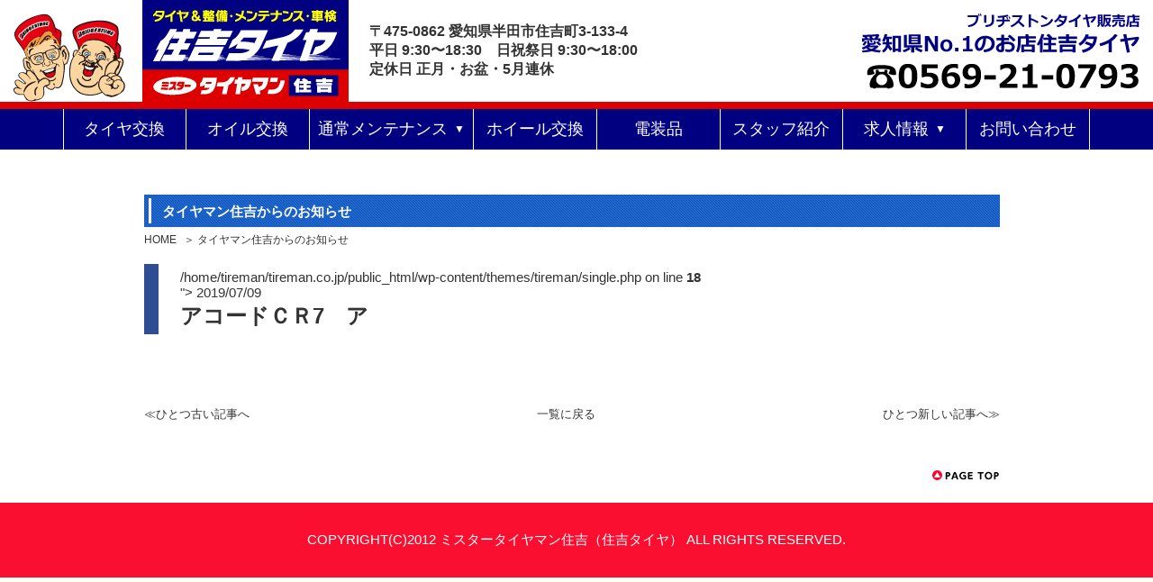

--- FILE ---
content_type: text/html; charset=UTF-8
request_url: https://tireman.co.jp/beforeafter/%E3%82%A2%E3%82%B3%E3%83%BC%E3%83%89%EF%BD%83%EF%BD%927%E3%80%80%E3%82%A2/
body_size: 6571
content:
<!DOCTYPE html>
<html>
<head>
	<meta name="google-site-verification" content="Gq8bS0ygBDjf3mwI1uXzoTuOualyfSDzDWoIt6j27GE" />
    <meta name=”robots” content=”noindex” />
    
	<meta charset="utf-8">
	
	<meta name="description" content=""/>
	<meta property="fb:app_id" content="xxx">
	<meta name="twitter:card" value="summary">
	<meta name="twitter:site:id" value="xxx">
	<meta property="og:title" content="ページタイトル">
	<meta property="og:description" content="ページの説明">
	<meta property="og:url" content="https://">
	<meta property="og:locale" content="ja_JP">
	<meta property="og:image" content="logo.png"><!--1200*630pxで画像作成。絶対パスで指定-->
	<meta property="og:type" content="website">
	<meta property="og:site_name" content="サイト名">
	<meta property="fb:app_id" content="" />

	<meta property=”article:publisher” content=”https://www.facebook.com/Facebookページネーム” />
	<meta name="viewport" content="width=device-width,initial-scale=1.0">
    <meta name="format-detection" content="telephone=no">
	<link rel="shortcut icon" href="https://tireman.co.jp/wp-content/themes/tireman/favicon.ico" />

	<link rel="stylesheet" href="https://tireman.co.jp/wp-content/themes/tireman/reset.css" type="text/css">
	<link rel="stylesheet" href="https://tireman.co.jp/wp-content/themes/tireman/style.css" type="text/css">
	<link rel="stylesheet" href="https://tireman.co.jp/wp-content/themes/tireman/css/style.css" type="text/css">
    <link rel="publisher" href="著者URL">
	<link rel="stylesheet" href="https://use.fontawesome.com/releases/v5.0.10/css/all.css" integrity="sha384-+d0P83n9kaQMCwj8F4RJB66tzIwOKmrdb46+porD/OvrJ+37WqIM7UoBtwHO6Nlg" crossorigin="anonymous">
    
		<!-- All in One SEO 4.6.7.1 - aioseo.com -->
		<title>アコードＣＲ7 ア - 半田市のタイヤ交換ならミスタータイヤマン住吉</title>
		<meta name="robots" content="max-image-preview:large" />
		<link rel="canonical" href="https://tireman.co.jp/beforeafter/%e3%82%a2%e3%82%b3%e3%83%bc%e3%83%89%ef%bd%83%ef%bd%927%e3%80%80%e3%82%a2/" />
		<meta name="generator" content="All in One SEO (AIOSEO) 4.6.7.1" />
		<meta property="og:locale" content="ja_JP" />
		<meta property="og:site_name" content="半田市のタイヤ交換ならミスタータイヤマン住吉 -" />
		<meta property="og:type" content="article" />
		<meta property="og:title" content="アコードＣＲ7 ア - 半田市のタイヤ交換ならミスタータイヤマン住吉" />
		<meta property="og:url" content="https://tireman.co.jp/beforeafter/%e3%82%a2%e3%82%b3%e3%83%bc%e3%83%89%ef%bd%83%ef%bd%927%e3%80%80%e3%82%a2/" />
		<meta property="article:published_time" content="2019-07-09T06:20:02+00:00" />
		<meta property="article:modified_time" content="2019-07-09T06:20:02+00:00" />
		<meta name="twitter:card" content="summary_large_image" />
		<meta name="twitter:title" content="アコードＣＲ7 ア - 半田市のタイヤ交換ならミスタータイヤマン住吉" />
		<script type="application/ld+json" class="aioseo-schema">
			{"@context":"https:\/\/schema.org","@graph":[{"@type":"BreadcrumbList","@id":"https:\/\/tireman.co.jp\/beforeafter\/%e3%82%a2%e3%82%b3%e3%83%bc%e3%83%89%ef%bd%83%ef%bd%927%e3%80%80%e3%82%a2\/#breadcrumblist","itemListElement":[{"@type":"ListItem","@id":"https:\/\/tireman.co.jp\/#listItem","position":1,"name":"\u5bb6","item":"https:\/\/tireman.co.jp\/","nextItem":"https:\/\/tireman.co.jp\/beforeafter\/%e3%82%a2%e3%82%b3%e3%83%bc%e3%83%89%ef%bd%83%ef%bd%927%e3%80%80%e3%82%a2\/#listItem"},{"@type":"ListItem","@id":"https:\/\/tireman.co.jp\/beforeafter\/%e3%82%a2%e3%82%b3%e3%83%bc%e3%83%89%ef%bd%83%ef%bd%927%e3%80%80%e3%82%a2\/#listItem","position":2,"name":"\u30a2\u30b3\u30fc\u30c9\uff23\uff327\u3000\u30a2","previousItem":"https:\/\/tireman.co.jp\/#listItem"}]},{"@type":"Organization","@id":"https:\/\/tireman.co.jp\/#organization","name":"\u534a\u7530\u5e02\u306e\u30bf\u30a4\u30e4\u4ea4\u63db\u306a\u3089\u30df\u30b9\u30bf\u30fc\u30bf\u30a4\u30e4\u30de\u30f3\u4f4f\u5409","url":"https:\/\/tireman.co.jp\/"},{"@type":"WebPage","@id":"https:\/\/tireman.co.jp\/beforeafter\/%e3%82%a2%e3%82%b3%e3%83%bc%e3%83%89%ef%bd%83%ef%bd%927%e3%80%80%e3%82%a2\/#webpage","url":"https:\/\/tireman.co.jp\/beforeafter\/%e3%82%a2%e3%82%b3%e3%83%bc%e3%83%89%ef%bd%83%ef%bd%927%e3%80%80%e3%82%a2\/","name":"\u30a2\u30b3\u30fc\u30c9\uff23\uff327 \u30a2 - \u534a\u7530\u5e02\u306e\u30bf\u30a4\u30e4\u4ea4\u63db\u306a\u3089\u30df\u30b9\u30bf\u30fc\u30bf\u30a4\u30e4\u30de\u30f3\u4f4f\u5409","inLanguage":"ja","isPartOf":{"@id":"https:\/\/tireman.co.jp\/#website"},"breadcrumb":{"@id":"https:\/\/tireman.co.jp\/beforeafter\/%e3%82%a2%e3%82%b3%e3%83%bc%e3%83%89%ef%bd%83%ef%bd%927%e3%80%80%e3%82%a2\/#breadcrumblist"},"datePublished":"2019-07-09T15:20:02+09:00","dateModified":"2019-07-09T15:20:02+09:00"},{"@type":"WebSite","@id":"https:\/\/tireman.co.jp\/#website","url":"https:\/\/tireman.co.jp\/","name":"\u534a\u7530\u5e02\u306e\u30bf\u30a4\u30e4\u4ea4\u63db\u306a\u3089\u30df\u30b9\u30bf\u30fc\u30bf\u30a4\u30e4\u30de\u30f3\u4f4f\u5409","inLanguage":"ja","publisher":{"@id":"https:\/\/tireman.co.jp\/#organization"}}]}
		</script>
		<!-- All in One SEO -->

<link rel='dns-prefetch' href='//maxcdn.bootstrapcdn.com' />
<link rel='stylesheet' id='sbr_styles-css' href='https://tireman.co.jp/wp-content/plugins/reviews-feed/assets/css/sbr-styles.css?ver=1.1.2' type='text/css' media='all' />
<link rel='stylesheet' id='sbi_styles-css' href='https://tireman.co.jp/wp-content/plugins/instagram-feed/css/sbi-styles.min.css?ver=6.6.1' type='text/css' media='all' />
<link rel='stylesheet' id='wp-block-library-css' href='https://tireman.co.jp/wp-includes/css/dist/block-library/style.min.css?ver=6.6.4' type='text/css' media='all' />
<style id='classic-theme-styles-inline-css' type='text/css'>
/*! This file is auto-generated */
.wp-block-button__link{color:#fff;background-color:#32373c;border-radius:9999px;box-shadow:none;text-decoration:none;padding:calc(.667em + 2px) calc(1.333em + 2px);font-size:1.125em}.wp-block-file__button{background:#32373c;color:#fff;text-decoration:none}
</style>
<style id='global-styles-inline-css' type='text/css'>
:root{--wp--preset--aspect-ratio--square: 1;--wp--preset--aspect-ratio--4-3: 4/3;--wp--preset--aspect-ratio--3-4: 3/4;--wp--preset--aspect-ratio--3-2: 3/2;--wp--preset--aspect-ratio--2-3: 2/3;--wp--preset--aspect-ratio--16-9: 16/9;--wp--preset--aspect-ratio--9-16: 9/16;--wp--preset--color--black: #000000;--wp--preset--color--cyan-bluish-gray: #abb8c3;--wp--preset--color--white: #ffffff;--wp--preset--color--pale-pink: #f78da7;--wp--preset--color--vivid-red: #cf2e2e;--wp--preset--color--luminous-vivid-orange: #ff6900;--wp--preset--color--luminous-vivid-amber: #fcb900;--wp--preset--color--light-green-cyan: #7bdcb5;--wp--preset--color--vivid-green-cyan: #00d084;--wp--preset--color--pale-cyan-blue: #8ed1fc;--wp--preset--color--vivid-cyan-blue: #0693e3;--wp--preset--color--vivid-purple: #9b51e0;--wp--preset--gradient--vivid-cyan-blue-to-vivid-purple: linear-gradient(135deg,rgba(6,147,227,1) 0%,rgb(155,81,224) 100%);--wp--preset--gradient--light-green-cyan-to-vivid-green-cyan: linear-gradient(135deg,rgb(122,220,180) 0%,rgb(0,208,130) 100%);--wp--preset--gradient--luminous-vivid-amber-to-luminous-vivid-orange: linear-gradient(135deg,rgba(252,185,0,1) 0%,rgba(255,105,0,1) 100%);--wp--preset--gradient--luminous-vivid-orange-to-vivid-red: linear-gradient(135deg,rgba(255,105,0,1) 0%,rgb(207,46,46) 100%);--wp--preset--gradient--very-light-gray-to-cyan-bluish-gray: linear-gradient(135deg,rgb(238,238,238) 0%,rgb(169,184,195) 100%);--wp--preset--gradient--cool-to-warm-spectrum: linear-gradient(135deg,rgb(74,234,220) 0%,rgb(151,120,209) 20%,rgb(207,42,186) 40%,rgb(238,44,130) 60%,rgb(251,105,98) 80%,rgb(254,248,76) 100%);--wp--preset--gradient--blush-light-purple: linear-gradient(135deg,rgb(255,206,236) 0%,rgb(152,150,240) 100%);--wp--preset--gradient--blush-bordeaux: linear-gradient(135deg,rgb(254,205,165) 0%,rgb(254,45,45) 50%,rgb(107,0,62) 100%);--wp--preset--gradient--luminous-dusk: linear-gradient(135deg,rgb(255,203,112) 0%,rgb(199,81,192) 50%,rgb(65,88,208) 100%);--wp--preset--gradient--pale-ocean: linear-gradient(135deg,rgb(255,245,203) 0%,rgb(182,227,212) 50%,rgb(51,167,181) 100%);--wp--preset--gradient--electric-grass: linear-gradient(135deg,rgb(202,248,128) 0%,rgb(113,206,126) 100%);--wp--preset--gradient--midnight: linear-gradient(135deg,rgb(2,3,129) 0%,rgb(40,116,252) 100%);--wp--preset--font-size--small: 13px;--wp--preset--font-size--medium: 20px;--wp--preset--font-size--large: 36px;--wp--preset--font-size--x-large: 42px;--wp--preset--spacing--20: 0.44rem;--wp--preset--spacing--30: 0.67rem;--wp--preset--spacing--40: 1rem;--wp--preset--spacing--50: 1.5rem;--wp--preset--spacing--60: 2.25rem;--wp--preset--spacing--70: 3.38rem;--wp--preset--spacing--80: 5.06rem;--wp--preset--shadow--natural: 6px 6px 9px rgba(0, 0, 0, 0.2);--wp--preset--shadow--deep: 12px 12px 50px rgba(0, 0, 0, 0.4);--wp--preset--shadow--sharp: 6px 6px 0px rgba(0, 0, 0, 0.2);--wp--preset--shadow--outlined: 6px 6px 0px -3px rgba(255, 255, 255, 1), 6px 6px rgba(0, 0, 0, 1);--wp--preset--shadow--crisp: 6px 6px 0px rgba(0, 0, 0, 1);}:where(.is-layout-flex){gap: 0.5em;}:where(.is-layout-grid){gap: 0.5em;}body .is-layout-flex{display: flex;}.is-layout-flex{flex-wrap: wrap;align-items: center;}.is-layout-flex > :is(*, div){margin: 0;}body .is-layout-grid{display: grid;}.is-layout-grid > :is(*, div){margin: 0;}:where(.wp-block-columns.is-layout-flex){gap: 2em;}:where(.wp-block-columns.is-layout-grid){gap: 2em;}:where(.wp-block-post-template.is-layout-flex){gap: 1.25em;}:where(.wp-block-post-template.is-layout-grid){gap: 1.25em;}.has-black-color{color: var(--wp--preset--color--black) !important;}.has-cyan-bluish-gray-color{color: var(--wp--preset--color--cyan-bluish-gray) !important;}.has-white-color{color: var(--wp--preset--color--white) !important;}.has-pale-pink-color{color: var(--wp--preset--color--pale-pink) !important;}.has-vivid-red-color{color: var(--wp--preset--color--vivid-red) !important;}.has-luminous-vivid-orange-color{color: var(--wp--preset--color--luminous-vivid-orange) !important;}.has-luminous-vivid-amber-color{color: var(--wp--preset--color--luminous-vivid-amber) !important;}.has-light-green-cyan-color{color: var(--wp--preset--color--light-green-cyan) !important;}.has-vivid-green-cyan-color{color: var(--wp--preset--color--vivid-green-cyan) !important;}.has-pale-cyan-blue-color{color: var(--wp--preset--color--pale-cyan-blue) !important;}.has-vivid-cyan-blue-color{color: var(--wp--preset--color--vivid-cyan-blue) !important;}.has-vivid-purple-color{color: var(--wp--preset--color--vivid-purple) !important;}.has-black-background-color{background-color: var(--wp--preset--color--black) !important;}.has-cyan-bluish-gray-background-color{background-color: var(--wp--preset--color--cyan-bluish-gray) !important;}.has-white-background-color{background-color: var(--wp--preset--color--white) !important;}.has-pale-pink-background-color{background-color: var(--wp--preset--color--pale-pink) !important;}.has-vivid-red-background-color{background-color: var(--wp--preset--color--vivid-red) !important;}.has-luminous-vivid-orange-background-color{background-color: var(--wp--preset--color--luminous-vivid-orange) !important;}.has-luminous-vivid-amber-background-color{background-color: var(--wp--preset--color--luminous-vivid-amber) !important;}.has-light-green-cyan-background-color{background-color: var(--wp--preset--color--light-green-cyan) !important;}.has-vivid-green-cyan-background-color{background-color: var(--wp--preset--color--vivid-green-cyan) !important;}.has-pale-cyan-blue-background-color{background-color: var(--wp--preset--color--pale-cyan-blue) !important;}.has-vivid-cyan-blue-background-color{background-color: var(--wp--preset--color--vivid-cyan-blue) !important;}.has-vivid-purple-background-color{background-color: var(--wp--preset--color--vivid-purple) !important;}.has-black-border-color{border-color: var(--wp--preset--color--black) !important;}.has-cyan-bluish-gray-border-color{border-color: var(--wp--preset--color--cyan-bluish-gray) !important;}.has-white-border-color{border-color: var(--wp--preset--color--white) !important;}.has-pale-pink-border-color{border-color: var(--wp--preset--color--pale-pink) !important;}.has-vivid-red-border-color{border-color: var(--wp--preset--color--vivid-red) !important;}.has-luminous-vivid-orange-border-color{border-color: var(--wp--preset--color--luminous-vivid-orange) !important;}.has-luminous-vivid-amber-border-color{border-color: var(--wp--preset--color--luminous-vivid-amber) !important;}.has-light-green-cyan-border-color{border-color: var(--wp--preset--color--light-green-cyan) !important;}.has-vivid-green-cyan-border-color{border-color: var(--wp--preset--color--vivid-green-cyan) !important;}.has-pale-cyan-blue-border-color{border-color: var(--wp--preset--color--pale-cyan-blue) !important;}.has-vivid-cyan-blue-border-color{border-color: var(--wp--preset--color--vivid-cyan-blue) !important;}.has-vivid-purple-border-color{border-color: var(--wp--preset--color--vivid-purple) !important;}.has-vivid-cyan-blue-to-vivid-purple-gradient-background{background: var(--wp--preset--gradient--vivid-cyan-blue-to-vivid-purple) !important;}.has-light-green-cyan-to-vivid-green-cyan-gradient-background{background: var(--wp--preset--gradient--light-green-cyan-to-vivid-green-cyan) !important;}.has-luminous-vivid-amber-to-luminous-vivid-orange-gradient-background{background: var(--wp--preset--gradient--luminous-vivid-amber-to-luminous-vivid-orange) !important;}.has-luminous-vivid-orange-to-vivid-red-gradient-background{background: var(--wp--preset--gradient--luminous-vivid-orange-to-vivid-red) !important;}.has-very-light-gray-to-cyan-bluish-gray-gradient-background{background: var(--wp--preset--gradient--very-light-gray-to-cyan-bluish-gray) !important;}.has-cool-to-warm-spectrum-gradient-background{background: var(--wp--preset--gradient--cool-to-warm-spectrum) !important;}.has-blush-light-purple-gradient-background{background: var(--wp--preset--gradient--blush-light-purple) !important;}.has-blush-bordeaux-gradient-background{background: var(--wp--preset--gradient--blush-bordeaux) !important;}.has-luminous-dusk-gradient-background{background: var(--wp--preset--gradient--luminous-dusk) !important;}.has-pale-ocean-gradient-background{background: var(--wp--preset--gradient--pale-ocean) !important;}.has-electric-grass-gradient-background{background: var(--wp--preset--gradient--electric-grass) !important;}.has-midnight-gradient-background{background: var(--wp--preset--gradient--midnight) !important;}.has-small-font-size{font-size: var(--wp--preset--font-size--small) !important;}.has-medium-font-size{font-size: var(--wp--preset--font-size--medium) !important;}.has-large-font-size{font-size: var(--wp--preset--font-size--large) !important;}.has-x-large-font-size{font-size: var(--wp--preset--font-size--x-large) !important;}
:where(.wp-block-post-template.is-layout-flex){gap: 1.25em;}:where(.wp-block-post-template.is-layout-grid){gap: 1.25em;}
:where(.wp-block-columns.is-layout-flex){gap: 2em;}:where(.wp-block-columns.is-layout-grid){gap: 2em;}
:root :where(.wp-block-pullquote){font-size: 1.5em;line-height: 1.6;}
</style>
<link rel='stylesheet' id='ctf_styles-css' href='https://tireman.co.jp/wp-content/plugins/custom-twitter-feeds/css/ctf-styles.min.css?ver=2.2.2' type='text/css' media='all' />
<link rel='stylesheet' id='cff-css' href='https://tireman.co.jp/wp-content/plugins/custom-facebook-feed/assets/css/cff-style.min.css?ver=4.2.5' type='text/css' media='all' />
<link rel='stylesheet' id='sb-font-awesome-css' href='https://maxcdn.bootstrapcdn.com/font-awesome/4.7.0/css/font-awesome.min.css?ver=6.6.4' type='text/css' media='all' />
<link rel='stylesheet' id='wp-pagenavi-css' href='https://tireman.co.jp/wp-content/plugins/wp-pagenavi/pagenavi-css.css?ver=2.70' type='text/css' media='all' />
<script type="text/javascript" src="https://tireman.co.jp/wp-includes/js/jquery/jquery.min.js?ver=3.7.1" id="jquery-core-js"></script>
<script type="text/javascript" src="https://tireman.co.jp/wp-includes/js/jquery/jquery-migrate.min.js?ver=3.4.1" id="jquery-migrate-js"></script>
<link rel='shortlink' href='https://tireman.co.jp/?p=368' />
<link rel="icon" href="https://tireman.co.jp/wp-content/uploads/2022/05/hdr-logo-150x113.png" sizes="32x32" />
<link rel="icon" href="https://tireman.co.jp/wp-content/uploads/2022/05/hdr-logo.png" sizes="192x192" />
<link rel="apple-touch-icon" href="https://tireman.co.jp/wp-content/uploads/2022/05/hdr-logo.png" />
<meta name="msapplication-TileImage" content="https://tireman.co.jp/wp-content/uploads/2022/05/hdr-logo.png" />


	<!--スマホメニュー-->
	<script>
		jQuery(function($){
			var $jsBlogMenuChild = $('.side-menu__li'),
				$body = $('body');
			//blog side menu
			$jsBlogMenuChild.on('click', function () {
				$(this).toggleClass('active');
			});
			//menu btn
			$('#js__sideMenuBtn').on('click', function () {
				$body.toggleClass('side-open');
				$('#js__overlay').on('click', function () {
					$body.removeClass('side-open');
				});
			});
		});
	</script>
	<!--スマホメニュー終わり-->
</head>


 
<body id="top" >
    

    
	<!-- サイドオープン時メインコンテンツを覆う -->
	<div class="overlay" id="js__overlay"></div>

	<!-- 開閉用ボタン -->
	<div class="side-menu-btn" id="js__sideMenuBtn">
		<div class="ellipsis-v">
			<span class="point top"></span>
			<span class="point mid"></span>
			<span class="point bot"></span>
		</div>
	</div>
	
	<div class="sp-sidebar">
		<ul>
			<li>
				<a href="https://www.tireman.co.jp/service/ourtire/">タイヤ交換</a>
			</li>
			<li>
				<a href="https://www.tireman.co.jp/maintenance/oil/">オイル交換</a>
			</li>
			<li>
				<a href="#" class="">通常メンテナンス</a>
				<ul>
					<li><a href="/maintenance/shaken/">車検・点検</a></li>
					<li><a href="/maintenance/aircon/">エアコン関連</a></li>
					<li><a href="/maintenance/battery/">バッテリー交換</a></li>
					<li><a href="/maintenance/alignment/">アライメント</a></li>
					<li><a href="/maintenance/downsuspension/">足回り</a></li>
					<li><a href="/maintenance/scratch/">修理・補修等</a></li>
				</ul>
			</li>
			<li>
				<a href="/maintenance/wheel/">ホイール交換</a>
			</li>
			<li>
				<a href="/maintenance/electric/">電装品</a>
			</li>
			<li>
				<a href="/aboutus/staff/">スタッフ紹介</a>
			</li>
			<li>
				<a href="#" class="">求人情報</a>
				<ul>
					<li><a href="https://clients.itszai.jp/4d6a45354d673d3d/job/8?ref=true" target="_blank">自動車整備士（経験者）</a></li>
					<li><a href="https://clients.itszai.jp/4d6a45354d673d3d/job/28?ref=true" target="_blank">自動車整備（未経験者）</a></li>
				</ul>
			</li>
			<li>
				<a href="/contact/">お問い合わせ</a>
			</li>
		</ul>
	</div>
	<!-- メインコンテンツ -->
	<div class="wrapper">
        <div class="all_inner clearfix">
            <header class="header">
							<div class="hdr-logobox">
								<a href="/">
									<img class="hdr-mark pc-mode" src="https://tireman.co.jp/wp-content/themes/tireman/img/common/hdr-mark.png" width="124px" alt="タイヤマンマーク" />
									<img class="hdr-logo pc-mode" src="https://tireman.co.jp/wp-content/themes/tireman/img/common/hdr-logo.png" width="229px" alt="住吉タイヤ" />
									<img class="hdr-logo sp-mode" src="https://tireman.co.jp/wp-content/themes/tireman/img/common/sp-logo.png" alt="住吉タイヤ" />
								</a>
								<p class="hdr-address">
									〒475-0862 愛知県半田市住吉町3-133-4<br>
									平日 9:30〜18:30　日祝祭日 9:30〜18:00<br>
									定休日  正月・お盆・5月連休
								</p>
							</div>
							<div class="hdr-telbox">
								<img class="hdr-mark pc-mode" src="https://tireman.co.jp/wp-content/themes/tireman/img/common/hdr-tel.png" width="311px" alt="0569-21-0793" />
								<p class="tel sp-mode"><a href="tel:0569-21-2341"><i class="fa fa-phone" aria-hidden="true"></i></a></p>
							</div>
            </header>
						<div class="menu__box">
							<ul class="menu">
								<li class="menu__multi">
									<a href="/maintenance/exchange/">タイヤ交換</a>
								</li>
								<li class="menu__multi">
									<a href="/maintenance/oil/">オイル交換</a>
								</li>
								<li class="menu__multi">
									<a href="#" class="init-bottom">通常メンテナンス</a>
									<ul class="menu__second-level">
										<li><a href="/maintenance/shaken/">車検・点検</a></li>
										<li><a href="/maintenance/aircon/">エアコン関連</a></li>
										<li><a href="/maintenance/battery/">バッテリー交換</a></li>
										<li><a href="/maintenance/alignment/">アライメント</a></li>
										<li><a href="/maintenance/downsuspension/">足回り</a></li>
										<li><a href="/maintenance/scratch/">修理・補修等</a></li>
									</ul>
								</li>
								<li class="menu__multi">
									<a href="/maintenance/wheel/">ホイール交換</a>
								</li>
								<li class="menu__multi">
									<a href="/maintenance/electric/">電装品</a>
								</li>
								<li class="menu__multi">
									<a href="/aboutus/staff/">スタッフ紹介</a>
								</li>
								<li class="menu__multi">
									<a href="#" class="init-bottom">求人情報</a>
									<ul class="menu__second-level">
									  <li><a href="https://clients.itszai.jp/4d6a45354d673d3d/job/8?ref=true" target="_blank">自動車整備士（経験者）</a></li>
					                  <li><a href="https://clients.itszai.jp/4d6a45354d673d3d/job/28?ref=true" target="_blank">自動車整備（未経験者）</a></li>
									</ul>
								</li>
								<li class="menu__multi">
									<a href="/contact/">お問い合わせ</a>
								</li>
							</ul>
						</div>
						<!--ここまでheader.php----------------------------------------------------------------------------->
            
 	<section class="sec otherpage singlepage">
		<div class="sec__inner">
                <main id="main_contents" class="archive_wrapper">
                    <div class="contents_inner contents00">
                        <h3 class="title01">タイヤマン住吉からのお知らせ</h3>
                        <ul class="breadcrumb">
                            <li><a href="https://tireman.co.jp">HOME</a></li>
                            <li>タイヤマン住吉からのお知らせ</li>
                        </ul>
                    </div>
                    
                    <div class="contents_inner post_contents">
                                                <div class="post_title">
                            <div class="category <br />
<b>Warning</b>:  Undefined array key 0 in <b>/home/tireman/tireman.co.jp/public_html/wp-content/themes/tireman/single.php</b> on line <b>18</b><br />
<br />
<b>Warning</b>:  Attempt to read property "slug" on null in <b>/home/tireman/tireman.co.jp/public_html/wp-content/themes/tireman/single.php</b> on line <b>18</b><br />
">
                                                                <time datetime="2019-07-09">2019/07/09</time>
                            </div>
                            <h3>アコードＣＲ7　ア</h3>
                        </div>
                        <div class="post_story">
                                                    </div>
                        <div class="pager">
                            <span class="prev"><a href="https://tireman.co.jp/beforeafter/%ef%bd%81%ef%bd%95%ef%bd%84%ef%bd%89%e3%80%80%ef%bd%814%e3%82%a2%e3%83%90%e3%83%b3%e3%83%88/" rel="prev">≪ひとつ古い記事へ</a></span>
                            <span><a href="https://tireman.co.jp/news">一覧に戻る</a></span>
                            <span class="next"><a href="https://tireman.co.jp/beforeafter/na%e3%83%ad%e3%83%bc%e3%83%89%e3%82%b9%e3%82%bf%e3%83%bc/" rel="next">ひとつ新しい記事へ≫</a></span>
                        </div>
                                            </div>
                </main>
			</div>
	</section>

	<div class="contents_inner contents13">
		<p class="page-top"><a href="#top"><img src="https://tireman.co.jp/wp-content/themes/tireman/img/btn_backtop.jpg" alt="pagetop" /></a></p>
	</div>
						<footer>
                <!--スムーススクロール-->
                <script type="text/javascript">
                jQuery(document).ready(function($){
                    $('a[href^="#"]').click(function(){
                        var speed = 1100;
                        var href= $(this).attr("href");
                        var target = $(href == "#" || href == "" ? 'html' : href);
                        var position = target.offset().top;
                        $("html, body").animate({scrollTop:position}, speed, "swing");
                        return false;
                    });
                });
                </script>
                <p>COPYRIGHT(C)2012 ミスタータイヤマン住吉（住吉タイヤ） ALL RIGHTS RESERVED.</p>
                <ul class="fixed_btn">
                    <li><a href="tel:0569-21-2341"><img src="https://tireman.co.jp/wp-content/themes/tireman/img/fixed_tel.jpg" alt="" /></a></li>
                    <li><a href="https://tireman.resv.jp/reserve/calendar.php?x=1607595887"><img src="https://tireman.co.jp/wp-content/themes/tireman/img/fixed_mail.jpg" alt="" /></a></li>
                    <li><a href="http://nav.cx/9CtlzIs"><img src="https://tireman.co.jp/wp-content/themes/tireman/img/fixed_line.jpg" alt="" /></a></li>
                </ul>
            </footer>

        </div><!-----all_inner-->
    </div><!-----wrapper-->
<!-- Custom Facebook Feed JS -->
<script type="text/javascript">var cffajaxurl = "https://tireman.co.jp/wp-admin/admin-ajax.php";
var cfflinkhashtags = "true";
</script>
<!-- YouTube Feeds JS -->
<script type="text/javascript">

</script>
<!-- Instagram Feed JS -->
<script type="text/javascript">
var sbiajaxurl = "https://tireman.co.jp/wp-admin/admin-ajax.php";
</script>
<script type="text/javascript" src="https://tireman.co.jp/wp-content/plugins/custom-facebook-feed/assets/js/cff-scripts.min.js?ver=4.2.5" id="cffscripts-js"></script>
</body>
</html>

--- FILE ---
content_type: text/css
request_url: https://tireman.co.jp/wp-content/themes/tireman/reset.css
body_size: 1476
content:
@charset "utf-8";
/* ==============================================================================
マーケティングプラス株式会社
Copyright (C) マーケティングプラス株式会社 All Rights Reserved.

CSS information
 file name  :  reset.css
 style info :  リセット及びbody初期設定
================================================================================= */

/* --------------------------------------------------
	Resetting default margin and padding
-------------------------------------------------- */

*{
    box-sizing: border-box;
}

html {
	overflow-y: scroll; /* for mozilla: always display scrollbar */
	overflow-x: hidden;
}
body{
	overflow: hidden;
}

body,div,dl,dt,dd,ul,ol,li,h1,h2,h3,h4,h5,h6,pre,form,fieldset,input,textarea,p,blockquote, table, th,td,
tbody, tfoot, thead, object, iframe, code, fieldset, legend, caption,
article, aside, figure, footer, header, hgroup, menu, nav, section, audio, video, canvas {
	margin: 0;
	padding: 0;
	font-size:inherit;
    box-sizing: border-box;
}
address,caption,cite,code,dfn,em,strong,th,var {
	font-style: normal;
}
table {
	font-size:1.4rem;
	border-collapse: collapse;
	border-spacing: 0;
}
h1,h2,h3,h4,h5,h6 {
	font-weight:normal;
    line-height: 1.2;
}
img,fieldset {
	border: 0;
}
li {
	list-style-type: none;
}

/* others
------------------------------------------------ */
a {
	color:inherit;
	text-decoration: none;
    -webkit-transition: all .3s ease-out;
    -moz-transition: all .3s ease-out;
    -ms-transition: all .3s ease-out;
    transition: all .3s ease-out;
	width: 100%;
	height: 100%;
	display: block;
}
.txt a{
	display: inherit;
	text-decoration: underline;
}

a:hover {
    -webkit-transition: all .2s ease-out;
    -moz-transition: all .2s ease-out;
    -ms-transition: all .2s ease-out;
    transition: all .2s ease-out;
}

.hvr01{
    -webkit-transition: all .2s ease-out;
    -moz-transition: all .2s ease-out;
    -ms-transition: all .2s ease-out;
    transition: all .2s ease-out;
}
.hvr01:hover{
	transform: scale( 0.99 );
    -webkit-transition: all .2s ease-out;
    -moz-transition: all .2s ease-out;
    -ms-transition: all .2s ease-out;
    transition: all .2s ease-out;
}

.hvr02:hover{
    color: #777;
}


br {
	letter-spacing: normal;
}

img {
	-ms-interpolation-mode: bicubic;
	max-width: 100%;
	height: auto;
	vertical-align: bottom;
}

input[type="text"] {
    padding: 0;
    border: none;
    border-radius: 0;
    outline: none;
    background: none;
}
textarea {
    -webkit-appearance: none;
    -moz-appearance: none;
    appearance: none;
    resize: none;
    padding: 0;
    border: 0;
    outline: none;
    background: transparent;
}
input[type="submit"],
input[type="button"] {
  border-radius: 0;
  -webkit-box-sizing: content-box;
  -webkit-appearance: button;
  appearance: button;
  border: none;
  box-sizing: border-box;
  cursor: pointer;
}
input[type="submit"]::-webkit-search-decoration,
input[type="button"]::-webkit-search-decoration {
  display: none;
}
input[type="submit"]::focus,
input[type="button"]::focus {
  outline-offset: -2px;
}


/*--- default */
html {
	font-size: 62.5%;
}

body {
	background: #fffdf7;
	font-size: 1.5rem;
	color: #333;
	font-family: "メイリオ", Meiryo, "ヒラギノ角ゴ Pro", Osaka, "MS P Gothic", sans-serif;
-webkit-text-size-adjust: 100%;
}
* html body {	/* for IF6 */
	font-family: "メイリオ", Meiryo, "ヒラギノ角ゴ Pro", Osaka, "MS P Gothic", sans-serif;
}

.clearfix:after{
  clear: both;
  content: ".";
  display: block;
  height: 0;
  visibility: hidden;
}

.contents_inner{
	width: 960px;
	margin: 0 auto 20px;
    padding-right: 10px;
}
.contents_inner:last-child{
	margin: 0 auto;
}

@media screen and (max-width:750px) {
.contents_inner{
    max-width: 762px;
    width: 100%;
	margin: 0 auto 20px;
    padding: 0 14px;
}
}

/*180329追加*/
.txt p{
	margin-bottom: 1em;
	line-height: 1.5;
}
.txt p:last-child,
.txt ul:last-child,
.txt div:last-child{
	margin-bottom: 0;
}
ul li{
	line-height: 1.5;
	margin-bottom: 0.5em;
}
nav ul li{
	margin-bottom: 0;
}

.sp{
	display: none !important;
}
@media screen and (max-width:750px) {
.sp{
	display: inherit !important;
}
.pc{
	display: none !important;
}
}

--- FILE ---
content_type: text/css
request_url: https://tireman.co.jp/wp-content/themes/tireman/style.css
body_size: 12660
content:
/*
Theme Name: タイヤマン住吉
Theme URI: http://www.tireman.co.jp/
description: 「タイヤマン住吉」のテーマです。
Version: 1.0
Author: MarketingPlus nakagawa
Author URI: http://www.plusline-nagoya.jp/
*/


.red{
    color: #f00;
}
.box_point{
    border-top: 1px solid #ff3300;
    background: #fffdeb;
    padding: 30px;
}
.box_point .column2nd_inner:first-child{
    width: 20%;
}
.box_point .column2nd_inner:last-child{
    width: 80%;
    padding-top: 0.5em;
}
@media screen and (max-width:768px) {
.box_point{
    padding: 15px;
}
.box_point .column2nd_inner:first-child{
    width: 100%;
    text-align: center;
}
.box_point .column2nd_inner:last-child{
    width: 100%;
    padding-top: 0;
}    
}

.lightbox{
    text-align: center;
    margin-bottom: 0.5em;
}
.lightbox a{
    display: inline-block;
    width: auto;
}
.txt_click{
    text-align: center;
    font-size: 1.2rem;
}  
.mgn2em{
    margin-bottom: 2em;
}
@media screen and (max-width:768px) {
.mgn2em{
    margin-bottom: 1em;
} 
}

.reverse{
     flex-direction: row-reverse;
}




.all_inner{
    width: 960px;
    margin: 0 auto;
    box-shadow: 0 0 10px rgba(0,0,0,0.5);
}
@media screen and (max-width:768px) {
.all_inner{
    max-width: 762px;
    width: 100%;
}
}

.all_inner .contents_wrapper sidebar{
    width: 198px;
    float: left;
    padding: 0 0 10px;
    box-shadow: 0 0 10px rgba(0,0,0,0.2);
}
.main_teaser{
    margin-bottom: 10px;
}
sidebar{
    background: #fff;
    z-index: 500;
}

sidebar .nav01 li{
    margin-bottom: 5px;
}
sidebar .nav02{
    margin-bottom: 5px;
}
sidebar h3{
    margin-bottom: 5px;
}

sidebar .nav03{
    margin-bottom: 5px;
    padding-top: 0.5em;
}
sidebar .nav03 li{
    margin-bottom: 5px;
}
sidebar .nav03 li a{
    height: 30px;
    /*line-height: 30px;*/
    padding: 0 1em 0 26px;
    position: relative;
    font-size: 1.1rem;
}
sidebar .nav03 li a:after{
    width: 10px;
    height: 30px;
    content: ">";
    font-weight: bold;
    font-size: 1.0rem;
    color: #cc000c;
    position: absolute;
    top :0;
    bottom: 0;
    left: 7px;
    margin: auto;
}

.all_inner .contents_wrapper main{
    width: 960px;
    padding-left: 210px;
    display: block;
}
.all_inner .contents_wrapper main:after{
    clear: both;
    width: 0;
    height: 0;
    content: "";
    display: block;
    visibility: hidden;
}

@media screen and (max-width:768px) {
header{
    border-bottom: 4px solid #fd0225;
    position: relative;
}
header h1{
    width: calc( 100% - 78px );
    max-width: 2297px;
    padding: 12px;
}
header h1 img{
    max-height: 40px;       
}
    
header .tel{
    position: absolute;
    top: 9px;
    right: 48px;
}
header .tel a{
    padding: 6px 7px 4px;
    background: #fd0225;
    border-radius: 4px;
}
header .tel i{    
    transform: rotate(90deg);
    color: #fff;
    font-size: 2.0rem;
}

.all_inner .contents_wrapper main{
    max-width: 750px;
    padding-left: 0;
    width: 100%;
}
}

/**ヘッダーのデザインここから********************************************************************/



/**ヘッダーのデザインここまで********************************************************************/


/**メニューのデザインここから********************************************************************/


.wrapper {
	position: relative;
	width: 100%;
	height: 100%;
	-webkit-transition: all .5s ease;
	transition: all .5s ease;
	z-index: 2;
	background: #fff;
}


/* サイドオープン時にメインコンテンツを覆う部分 */
.overlay {
  visibility: hidden;
  position: fixed;
  top: 0;
  left: 0;
  display: block;
  width: 100%;
  height: 100%;
  background: rgba(0,0,0,0);
  -webkit-transition: all .5s ease;
  transition: all .5s ease;
  z-index: 3;
}
.side-open .overlay {
  visibility: visible;
  cursor: pointer;
}




/* --------------------------------------------------- ellipsis btn */
.side-menu-btn {
	position: fixed;
	top: 8px;
	right: 6px;
	width: 38px;
	height: 38px;
	padding: 5px;
	cursor: pointer;
	z-index: 4;
	background: rgba(255, 255, 255, 0.9);
}
.side-open .side-menu-btn{
	background: none;
	right: -3px;
	width: 47px;

}
@media screen and (min-width:769px) {
.side-menu-btn {
	display: none;
}
}

.ellipsis-v {
	position: relative;
	display: block;
	cursor: pointer;
	height: 28px;
}

.ellipsis-v .point {
	position: absolute;
	left: 0;
	right: 0;
	display: block;
	width: 100%;
	height: 4px;
	margin: auto;
	background: #333;
/*	box-shadow: 0 0 8px 0 #161616;
*/	-webkit-transition: all .3s;
	transition: all .3s;
}

.ellipsis-v .point.top {
	top: 0;
}

.ellipsis-v .point.mid {
	top: 0;
	bottom: 0;
}

.ellipsis-v .point.bot {
	bottom: 0;
}

.side-menu-btn:hover .top {
	-webkit-transform: translateY(-2px);
	-ms-transform: translateY(-2px);
	transform: translateY(-2px);
}

.side-menu-btn:hover .bot {
	-webkit-transform: translateY(2px);
	-ms-transform: translateY(2px);
	transform: translateY(2px);
}

.side-open .side-menu-btn:hover .top,
.side-open .top {
	width: 38px;
	height: 3px;
	background: #333;
	-webkit-transform-origin: left top;
	-ms-transform-origin: left top;
	transform-origin: left top;
	-webkit-transform: rotate(45deg);
	-ms-transform: rotate(45deg);
	transform: rotate(45deg);
}

.side-open .mid {
	opacity: 0;
}

.side-open .side-menu-btn:hover .bot,
.side-open .bot {
	width: 38px;
	height: 3px;
	background: #333;
	-webkit-transform-origin: left bottom;
	-ms-transform-origin: left bottom;
	transform-origin: left bottom;
	-webkit-transform: rotate(-45deg);
	-ms-transform: rotate(-45deg);
	transform: rotate(-45deg);
}
/**メニューのデザインここまで********************************************************************/

/**①2カラムのレイアウトここから********************************************************************/
.column_2nd{
	width: 100%;
	display: flex;
	-webkit-flex-wrap: wrap; /* Safari */
	flex-wrap: wrap;
	-webkit-justify-content: space-between; /* Safari */
	justify-content: space-between;
}
.column_2nd .column2nd_inner{
	width: 48.571429%;
}
@media screen and (max-width:768px) {
.column_2nd .column2nd_inner{
	width: 100%;
	margin-bottom: 20px;
}
.column_2nd .column2nd_inner:last-child{
	margin-bottom: 0;
}
}
/**2カラムのレイアウトここまで********************************************************************/

/**①2カラムの1:2のレイアウトここから********************************************************************/
.column_2nd_12{
	width: 100%;
	display: flex;
	-webkit-flex-wrap: wrap; /* Safari */
	flex-wrap: wrap;
	-webkit-justify-content: space-between; /* Safari */
	justify-content: space-between;
}
.column_2nd_12 .column2nd_inner_1{
	width: 31.42857142857%;
}
.column_2nd_12 .column2nd_inner_2{
	width: 65.71428571428%;
}
@media screen and (max-width:768px) {
.column_2nd_12 .column2nd_inner_1,
.column_2nd_12 .column2nd_inner_2{
	width: 100%;
}
.column_2nd_12 .column2nd_inner_1 figure{
    text-align: center;
}
}
/**①2カラムの1:2のレイアウトここまで********************************************************************/

/**①2カラムの2:1のレイアウトここから********************************************************************/
.column_2nd_21{
	width: 100%;
	display: flex;
	-webkit-flex-wrap: wrap; /* Safari */
	flex-wrap: wrap;
	-webkit-justify-content: space-between; /* Safari */
	justify-content: space-between;
}
.column_2nd_21 .column2nd_inner_1{
	width: 31.42857142857%;
}
.column_2nd_21 .column2nd_inner_2{
	width: 65.71428571428%;
}
@media screen and (max-width:768px) {
.column_2nd_21{
	flex-direction: column-reverse;
}
.column_2nd_21 .column2nd_inner_1,
.column_2nd_21 .column2nd_inner_2{
	width: 100%;
	margin-bottom: 20px;
}
.column_2nd_21 .column2nd_inner_2{
	margin-bottom: 0;
}
.column_2nd_21 .column2nd_inner_1 figure{
    text-align: center;
}
}
/**①2カラムの2:1のレイアウトここまで********************************************************************/
@media screen and (max-width:762px) {
.column_2nd_12,
.column_2nd_21{
    max-width: 480px;
    margin: 0 auto;
}
}

/**3カラムのレイアウトここから********************************************************************/
.column_3rd{
	width: 100%;
	display: flex;
	-webkit-flex-wrap: wrap; /* Safari */
	flex-wrap: wrap;
	-webkit-justify-content: space-between; /* Safari */
	justify-content: space-between;
}
.column_3rd .column3rd_inner{
	width: 31.428571%;
    margin-bottom: 36px;
}
@media screen and (min-width:750.1px) {
.column_3rd .column3rd_inner:last-child,
.column_3rd .column3rd_inner:nth-last-child(2),
.column_3rd .column3rd_inner:nth-last-child(3){
    margin-bottom: 0;
}
}
@media screen and (min-width:480px) and (max-width:762px) {
.column_3rd .column3rd_inner{
	width: 48.571429%;
	margin-bottom: 20px;
}
.column_3rd .column3rd_inner:last-child{
	margin-bottom: 0;
}
}
@media screen and (max-width:480px) {
.column_3rd .column3rd_inner{
	width: 100%;
	margin-bottom: 20px;
}
.column_3rd .column3rd_inner:last-child{
	margin-bottom: 0;
}
}
/**3カラムのレイアウトここまで********************************************************************/

/**4カラムのレイアウトここから********************************************************************/
.column_4th{
	width: 100%;
	display: flex;
	-webkit-flex-wrap: wrap; /* Safari */
	flex-wrap: wrap;
	-webkit-justify-content: space-between; /* Safari */
	justify-content: space-between;
}
.column_4th::after{
  content:"";
  display: block;
  width: 22.857143%;
}
.column_4th .column4th_inner{
	width: 22.857143%;
    margin-bottom: 36px;
}

@media screen and (max-width:762px) {
.column_4th .column4th_inner{
	width: 48.571429%;
	margin-bottom: 20px;
}
}
/**4カラムのレイアウトここまで********************************************************************/

/**table04のレイアウトここから***********/
.table04{
	width: 100%;
}

.table04 .row1{
	width: 20%;
}
.table04 .row2{
	width: 20%;
}
.table04 .row3{
	width: 20%;
}
.table04 .row4{
	width: 20%;
}
.table04 thead th{
	background-color: #1848B8;
	color: #fff;
	border-right: 1px solid #fff;
	padding: 0.5rem 1rem;
}
.table04 thead th:last-child{
	border-right: 1px solid #333;
}

.table04 td{
	padding: 1rem 1rem;
	box-sizing: border-box;
	border: 1px solid #333;
}
@media screen and (max-width:768px) {
.table04 thead{
	display: none;
}
.table04 td{
	display: block;
	border: none;
	border-left: 1px solid #333;
	border-right: 1px solid #333;
	border-bottom: 1px solid #333;
}
.table04 td p{
	padding-left: 6rem;
}

.table04 .row1{
	width: 100%;
	background-color: #1848B8;
	color: #fff;
}
.table04 .row2{
	width: 100%;
}
.table04 .row2:before{
	content: attr(label);
	float: left;
	clear:both;
	font-weight:bold;
    width: 70%;
}

.table04 .row3{
	width: 100%;
}
.table04 .row3:before{
	content: attr(label);
	float: left;
	clear:both;
	font-weight:bold;
    width: 70%;
}

.table04 .row4{
	width: 100%;
}
.table04 .row4:before{
	content: attr(label);
	float: left;
	clear:both;
	font-weight:bold;
    width: 70%;
}

}
/**table04のレイアウトここまで***********/

/**formのレイアウトここから***********/
.form .a_form-content{
	max-width: 1044px;
	width: 100%;
	margin: 0 auto 36px;
	display: flex;
	flex-wrap: nowrap;
}
.form .a_form-content .form-content_heading{
	width: 20.689655%;
	min-width: 200px;
}
.form .a_form-content .form-content_heading .heading_txt{
	padding: 0 0 0 72px;
	font-weight: bold;
	position: relative;
}
.form .a_form-content .form-content_heading .heading_txt .heading_label{
	font-size: 1.2rem;
	color: #fff;
	font-weight: 600;
	padding: 3px 12px;
	line-height: 1.0;
	border-radius: 3px;
	background: #777;
	position: absolute;
	left: 0;
	top: 3px;
}
.form .a_form-content .form-content_heading .heading_txt .heading_label.required{
	background: #d40000;
}

.form .a_form-content .form-content_detail .contact-input{
	padding: 15px 24px;
    font-size: 14px;
	font-family: inherit;
    line-height: 1.6;
    letter-spacing: .05rem;
    background-color: #f5f5f5;
    border-radius: 4px;
	border: 1px solid #e5e5e5;
	width: 100%;
	max-width: 240px;
	box-sizing: border-box;
}
.form .a_form-content .form-content_detail .contact-input.address{
    max-width: 480px;
}
.contact-radio-input{
	border: 1px solid #e5e5e5;
}

.form .a_form-content .form-content_detail textarea{
	display: block;
    width: 100%;
    padding: 15px 24px;
    font-size: 14px;
    line-height: 1.6;
    letter-spacing: .05rem;
    background-color: #f5f5f5;
    border-radius: 4px;
	border: 1px solid #e5e5e5;
	box-sizing: border-box;
}

.form .a_form-content .form-content_detail{
	width: 79.310345%;
}

.q_form .form-content_detail .mwform-checkbox-field.horizontal-item,
.q_form .form-content_detail .mwform-radio-field.horizontal-item{
	display: inline-block;
	padding-right: 1em;
	line-height: 1.6;
}
.mw_wp_form .q_form .form-content_detail .horizontal-item + .horizontal-item{
	margin-left: 0;
}

.form .confirm_area{
	text-align: center;
}
.form .confirm_area input.confirm{
	padding: 18px;
	width: 100%;
	max-width: 396px;
	line-height: 1.0;
	background: #25c04a;
	border-radius: 8px;
	color: #fff;
	font-weight: bold;
	border: 1px solid #e5e5e5;
}
.form .confirm_area input.confirm:focus{
	outline: none;
}

.confirm_area input.back{
	padding: 18px;
	width: 100%;
	max-width: 180px;
	line-height: 1.0;
	background: #ccc;
	border-radius: 8px;
	color: #555;
	font-weight: bold;
	border: 1px solid #e5e5e5;
}

@media screen and (max-width:768px) {
.form .a_form-content{
	margin: 0 auto 24px;
	padding: 0 0 24px 0;
	flex-wrap: wrap;
	border-bottom: 1px solid #e5e5e5;
}
.form .a_form-content .form-content_heading{
	width: 100%;
	margin-bottom: 12px;
}
.form .a_form-content .form-content_heading .heading_txt{
	font-weight: normal;
}
.form .a_form-content .form-content_detail{
	width: 100%;
}

.form .a_form-content .form-content_detail .contact-input{
	max-width: 100%;
}
.form .a_form-content .form-content_detail textarea{
	display: block;
    width: 100%;
    padding: 15px 24px;
    font-size: 14px;
    line-height: 1.6;
    letter-spacing: .05rem;
    background-color: #f5f5f5;
    border-radius: 4px;
	border: 1px solid #e5e5e5;
}
.confirm_area{
	display: flex;
	-ms-flex-wrap: wrap-reverse;
	flex-wrap: wrap-reverse;
	-webkit-box-pack: center;
	-ms-flex-pack: center;
	justify-content: center;
}
.form .confirm_area input.confirm{
	margin-bottom: 8px;
}
.confirm_area input.back{
	max-width: 396px;
}
}


/**完了画面**/

.mw_wp_form_complete{
    margin-bottom: 72px;
}

.mw_wp_form_complete h4{
    font-size: 2.1rem;
    font-weight: bold;
    margin-bottom: 2em;
    text-align: center;
    padding-bottom: 0.5em;
    position: relative;
}
.mw_wp_form_complete h4:after {
    bottom: -0.5em;
    width: 2em;
    height: 0.3em;
    content: "";
    background: #333;
    position: absolute;
    left: 0;
    right: 0;
    margin: auto;
}
.mw_wp_form_complete .complete_txt .table03{
    width: 100%;
    max-width: 680px;
    background: #f5f5f5;
    margin: 2em auto 2em;
}
.mw_wp_form_complete .complete_txt .table03 td{
    padding: 2em;
    width: 50%;
    font-weight: bold;
}
.mw_wp_form_complete .complete_txt .table03 td.row1{
    color: #f00;
}
.mw_wp_form_complete .complete_txt .table03 td a{
    display: inline-block;
    width: auto;
    text-decoration: none;
}

/**完了画面**/


/**formのレイアウトここまで***********/

/**archiveのレイアウトここから***********/

.archive_wrapper .archive_list .a_news{
	padding: 20px 10px;
	box-sizing: border-box;
	border-bottom: 1px solid #ccc;
}
.archive_wrapper .archive_list .a_news:first-child{
	border-top: 1px solid #ccc;
}

.archive_wrapper .archive_list .a_news .category{
	margin-bottom: 4px;
}
.archive_wrapper .archive_list .a_news .category a{
    font-size: 1.0rem;
    display: inline-block;
    width: auto;
    padding: 2px 12px;
    background-color: #333;
    color: #fff;
    margin-right: 10px;
    pointer-events: none;
}
.archive_wrapper .archive_list .a_news dl{
	display: table;
	flex-wrap: wrap;
	font-weight: bold;
}
.archive_wrapper .archive_list .a_news dl dt{
	padding-right: 10px;
	box-sizing: border-box;
	display: table-cell;
}
.archive_wrapper .archive_list .a_news dl dd{
	display: table-cell;
}

.archive_wrapper aside{
	width: 30%;
	padding-left: 3.174603%;
	box-sizing: border-box;
}
.archive_wrapper aside .aside_inner{
	background: #ccc;
	height: 1000px;
}

/*サイドバーウィジェットのCSS設定ここから*/

.archive_wrapper aside .aside_inner .widget{
	border: 1px solid #ccc;
	margin-bottom: 20px;
	padding: 2px;
	box-sizing: border-box;
}
.archive_wrapper aside .aside_inner .widget .widgettitle{
	border: 1px solid #2f4d93;
	padding: 6px 0 6px 6px;
	box-sizing: border-box;
	color: #2f4d93;
	font-weight: bold;
	box-sizing: border-box;
	margin-bottom: 6px;
}

.archive_wrapper aside .aside_inner .widget ul li{
	padding: 8px;
	border-bottom: 1px dotted #ccc;
}
.archive_wrapper aside .aside_inner .widget ul li a{
	position: relative;
}

.archive_wrapper aside .aside_inner .widget ul li a:after{
	position: absolute;
	top: 0;
	right: 0;
	margin: auto;
	content: "》";
	width: 16px;
	height: 16px;
}

.archive_wrapper aside .aside_inner .widget #wp-calendar{
	width: 100%;
	text-align: center;
}
.archive_wrapper aside .aside_inner .widget #wp-calendar caption{
	border: 1px solid #2f4d93;
	padding: 6px 0 6px 6px;
	box-sizing: border-box;
	color: #2f4d93;
	font-weight: bold;
	box-sizing: border-box;
	margin-bottom: 12px;
}
.archive_wrapper aside .aside_inner .widget #wp-calendar a{
	color: #2f4d93;
	text-decoration: underline;
}

.archive_wrapper aside .aside_inner .widget_pages .page_item_has_children:after{
	content: '';
	width: 0;
	height: 0;
}
.archive_wrapper aside .aside_inner .widget_pages .page_item_has_children .children{
	margin-top: 6px;
}

.archive_wrapper aside .aside_inner .widget_pages .page_item_has_children ul li{
	border-bottom: none;
	color: #777;
}
.archive_wrapper aside .aside_inner .widget_search{
	padding: 10px;
}


/*サイドバーウィジェットのCSS設定ここまで*/

@media screen and (max-width:768px) {
.archive_wrapper .archive_list{
	width: 100%;
	margin-bottom: 40px;
}
.archive_wrapper .archive_list .a_news dl{
	display: block;
}
.archive_wrapper .archive_list .a_news dl dt{
	padding-right: 0;
	display: block;
}
.archive_wrapper .archive_list .a_news dl dd{
	display: block;
}


.archive_wrapper aside{
	width: 100%;
	padding-left: 0;
}
}


/*WP-pagenaviのページャー設定*/
.pager .wp-pagenavi{
	text-align: center;
	font-weight: bold;
	padding-top: 40px;
    clear: inherit;
}

.pager .wp-pagenavi .pages{
	border:2px solid #ccc;
	color: #ccc;
	display: inline-block;
	padding: 6px;
	margin: 0 6px;
}
.pager .wp-pagenavi .current{
	padding: 6px 12px;
	color: #fff;
	border: 2px solid #fa0f30;
	background: #fa0f30;
	margin: 0 6px;
}

.pager .wp-pagenavi a{
	display: inline-block;
	width: auto;
	height: atuo;
	margin: 0 6px;
}
.pager .wp-pagenavi .page{
	padding: 6px 12px;
	color: #fa0f30;
	border: 2px solid #fa0f30;
}
.pager .wp-pagenavi .nextpostslink,
.pager .wp-pagenavi .previouspostslink{
	padding: 6px 12px;
	color: #fa0f30;
}
/*WP-pagenaviのページャー設定ここまで*/


/**archiveのレイアウトここまで***********/

/**singleのレイアウトここから***********/

.post_contents .post_title{
	padding: 6px 0 6px 24px;
	border-left: 16px solid #2f4d93;
	box-sizing: border-box;
	margin-bottom: 40px;
}
.post_contents .post_title .category{
	margin-bottom: 4px;
}
.post_contents .post_title .category .post-categories{
	display: inline-block;
}

.post_contents .post_title .category a{
	font-size: 1.0rem;
	display: inline-block;
	width: auto;
	padding: 2px 12px;
	background-color: #111;
	color: #fff;
	margin-right: 10px;
    pointer-events: none;
}
.post_contents .post_title h3{
	font-size: 2.4rem;
	font-weight: bold;
}
.post_contents .post_story{
	margin-bottom: 80px;
}
.post_contents .pager{
	display: flex;
	justify-content: space-between;
    font-size: 1.3rem;
}

/*投稿記事内のコンテンツ投稿補助*/
.post_contents .post_story h2{
	font-size: 2.0rem;
	color: #2f4d93;
	font-weight: 800;
	padding: 12px 0;
	border-bottom: 4px solid #2f4d93;
	margin-top: 60px;
	margin-bottom: 20px;
}
.post_contents .post_story h3{
	font-size: 1.8rem;
	font-weight: 800;
	padding: 12px;
	box-sizing: border-box;
	border-radius: 6px;
	background: #eee;
	margin-top: 40px;
	margin-bottom: 20px;
}
.post_contents .post_story h4{
	position: relative;
	font-size: 1.6rem;
	font-weight: 800;
	padding-left: 20px;
	margin-top: 30px;
	margin-bottom: 10px;
}
.post_contents .post_story h4:before{
	position: absolute;
	font-size: 1.6rem;
	font-weight: 800;
	content: "●";
	width: 16px;
	height: 16px;
	left: 0;
	top: 0;
	bottom: 0;
	margin: auto;
	display: flex;
	align-items: center;
}
.post_contents .post_story a{
	width: auto;
	height: auto;
	display: inline-block;
	color: #2f4d93;
	text-decoration: underline;
}
.post_contents .post_story p{
	margin-bottom: 1em;
}
.post_contents .post_story img{
	margin-top: 1em;
	margin-bottom: 1em;
}
/*.post_contents .post_story img + img{
	margin-left: 1em;
}*/

@media screen and (max-width:768px) {
.post_contents .post_story h2{
	margin-top: 40px;
	margin-bottom: 15px;
}
.post_contents .post_story h3{
	margin-top: 30px;
	margin-bottom: 15px;
}
.post_contents .post_story h4{
	margin-top: 20px;
	margin-bottom: 10px;
}
}
/*投稿記事内のコンテンツ投稿補助*/


@media screen and (max-width:768px) {
.archive_wrapper .post_contents{
	width: 100%;
	margin-bottom: 40px;
}
.post_contents .post_story{
	margin-bottom: 40px;
}
}
/**singleのレイアウトここまで***********/

/*404ページのレイアウト*/
.page_404 .FP_back{
	margin-top: 1em;
	color: #2f4d93;
	text-decoration: underline;
}

/*404ページのレイアウトここまで*/
.toppage .contents01{
    padding-right: 20px;
}

.toppage .contents01 .column_2nd .column2nd_inner:first-child{
    width: 60%;
    font-weight: bold;
}
.toppage .contents01 .column_2nd .column2nd_inner:last-child{
    width: 40%;
}
@media screen and (max-width:768px) {
.toppage .contents01{
    padding-right: 14px;
}

.toppage .contents01 .column_2nd .column2nd_inner:first-child{
    width: 100%;
}
.toppage .contents01 .column_2nd .column2nd_inner:last-child{
    width: 100%;
    text-align: center;
}
}


.toppage .contents02{
    padding-right: 20px;
}
.toppage .contents02 iframe{
    border: 1px solid #ccc;    
}
@media screen and (max-width:768px) {
.toppage .contents02{
    padding-right: 14px;
}  
}

.toppage .contents03{
    background: #00a1e9;
    padding: 10px 36px 20px;
    margin-bottom: 30px;
}
.toppage .contents03 h3{
    text-align: center;
    margin-bottom: 12px;
}
.toppage .contents03 .a_reason{
    background: #fff;
    border-radius: 6px;
    margin-bottom: 10px;
}
.toppage .contents03 .a_reason h4{
    background: url('img/bg01.jpg') top left repeat-x;
    background-size: contain;
    padding: 5px 8px;
    border-radius: 6px 6px 0 0;
}
.toppage .contents03 .a_reason .column_2nd_12{
    padding: 8px 10px;
}
.toppage .contents03 .a_reason .column_2nd_12 .txt{
    padding-top: 0.8em;
}
@media screen and (max-width:768px) {
.toppage .contents02{
    padding-right: 20px;
}
.toppage .contents02 iframe{
    border: 1px solid #ccc;    
}
.toppage .contents02{
    padding-right: 14px;
}  
}

.toppage .contents03{
    background: #00a1e9;
    padding: 10px 36px 20px;
    margin-bottom: 30px;
}
.toppage .contents03 h3{
    text-align: center;
    margin-bottom: 12px;
}
.toppage .contents03 .a_reason{
    background: #fff;
    border-radius: 6px;
    margin-bottom: 10px;
}
.toppage .contents03 .a_reason h4{
    background: url('img/bg01.jpg') top left repeat-x;
    background-size: contain;
    padding: 5px 8px;
    border-radius: 6px 6px 0 0;
}
.toppage .contents03 .a_reason .column_2nd_12{
    padding: 8px 10px;
}
.toppage .contents03 .a_reason .column_2nd_12 .txt{
    padding-top: 0.8em;
}
@media screen and (max-width:768px) {
.toppage .contents03{
    padding: 10px 14px 20px;
    margin-bottom: 30px;
}
.toppage .contents03 .a_reason .column_2nd_12{
    padding: 8px 10px 14px;
}
}


.toppage .contents04{
    margin-bottom: 30px;
}

.toppage .contents04 h3{
    margin-bottom: 10px;
}
.toppage .contents04 .news{
    margin-bottom: 8px;
}

.toppage .contents04 .a_news{
    padding: 9px;
    border-bottom: 1px dotted #333;
    display: flex;
    flex-wrap: wrap;
    align-items: center;
    
}
.toppage .contents04 .a_news dl{
    display: flex;
    flex-wrap: wrap;
    align-items: center;
    width: 210px;
}
.toppage .contents04 .a_news dl .category ul li{
    display: inline-block;
    padding: 6px 16px;
    line-height: 1.0;
    background: #333;
    color: #fff;
    font-size: 1.2rem;
    margin-right: 10px;
}
.toppage .contents04 .a_news dl .category ul li a{
    pointer-events: none;
}
.toppage .contents04 .a_news h4{
    width: calc( 100% - 240px );
    font-weight: bold;
}
.toppage .contents04 .btn_more{
    color: #ff1122;
    text-decoration: underline;
    text-align: right;
    padding-right: 1em;
}
.toppage .contents04 .btn_more a{
    width: auto;
}
@media screen and (max-width:768px) {
.toppage .contents04 .a_news{
    display: inherit;
}
.toppage .contents04 .a_news dl{
    margin-bottom: 0.5em;
}
.toppage .contents04 .a_news dl .category span{
    font-size: 1.1rem;    
}    
.toppage .contents04 .a_news h4{
    width: 100%;
}
}



.toppage .contents05 h3{
    text-align: center;
    margin-bottom: 8px;
}
.toppage .contents05 .column3rd_inner{
    width: 33.3333%;
}
@media screen and (max-width:768px) {
.toppage .contents05 .column3rd_inner{
    width: 49%;
    margin-bottom: 8px;
}    
}


.toppage .contents06{
    background: #acc9fe;
    padding: 4px;
}
.toppage .contents06 .cont06_inner{
    border: 1px solid #5a68ab;
    background: #fff;
    padding: 10px 6px;
}

.toppage .contents06 h3{
    text-align: center;
    margin-bottom: 10px;
}
.toppage .contents06 h3 .sp{
    margin: 0 auto;
}

.toppage .contents06 .column2nd_inner{
    width: 49.4%;
    margin-bottom: 20px;
}
.toppage .contents06 .column2nd_inner figure{
    margin-bottom: 0.5em;
}
.toppage .contents06 .column2nd_inner .txt{
    padding: 0 0.5em;
}
@media screen and (max-width:768px) {
.toppage .contents06 .column2nd_inner{
    width: 100%;
    margin-bottom: 20px;
}
}

.toppage .contents08{
    background: #fdd7da;
    padding: 4px;
}
.toppage .contents08 .cont08_inner{
    border: 1px solid #db818c;
    padding: 8px;
    background: #fff;
}
.toppage .contents08 .cont08_inner .column3rd_inner{
    width: 32.5%;
    margin-bottom: 8px;
}
@media screen and (max-width:768px) {
.toppage .contents08 .cont08_inner .column3rd_inner{
    width: 49%;
    margin-bottom: 6px;
}
}

.toppage .contents09{
    background: #a6ceff;
    padding: 4px;
}
.toppage .contents09 .cont09_inner{
    border: 1px solid #6685c4;
    padding: 8px;
    background: #fff;
}
.toppage .contents09 .cont09_inner .column3rd_inner{
    width: 32.5%;
    margin-bottom: 8px;
}
@media screen and (max-width:768px) {
.toppage .contents09 .cont09_inner .column3rd_inner{
    width: 49%;
    margin-bottom: 6px;
}
}

.toppage .contents12{
    background: url('img/bg02.jpg');
    padding: 10px;
    margin-bottom: 20px;
}
.toppage .contents12 h3{
    text-align: center;
}
.toppage .contents12 .cont12_inner{
    max-width: 510px;
    width: 100%;
    margin: 0 auto;
}
.toppage .contents12 .cont12_inner iframe{
    margin-bottom: 10px;
}

.toppage .contents12 .cont12_inner ul li{
    padding-left: 1em;
    font-size: 1.5rem;
    position: relative;
}
.toppage .contents12 .cont12_inner ul li:before{
    width: 1em;
    height: 1em;
    content: '■';
    position: absolute;
    top: 0;
    left: 0;
}
.toppage .contents12 .cont12_inner ul li .tel_num{
    font-size: 1.5rem;
    color: #fa0f30;
    font-weight: bold;
}
.toppage .contents13,
.btn_topback{
    text-align: right;
    padding: 0 20px;
}


footer{
    margin-top: 8px;
    background: #fa0f30;
    padding: 32px 1em;
    color: #fff;
    text-align: center;
}
@media screen and (max-width:768px) {
footer{
    padding: 32px 1em 104px;
}
}

/*下層ページのデザイン*************************/
.mgn05em{
    margin-bottom: 0.5em;
}

.up_teaser{
    background: url('img/up/UPteaser_2.jpg') top right no-repeat, url('img/up/bg01.jpg') center left repeat-x;
    background-size: contain;
    margin-bottom: 14px;
}
.title01{
    background: url('img/up/bg02.jpg');
    position: relative;
    padding: 0.7em 20px;
    color: #fff;
    font-weight: bold;
    line-height: 1.0;
    margin-bottom: 4px;
}
.title01:after{
    width: 3px;
    height: calc( 100% - 8px );
    content: '';
    background: #fff;
    position: absolute;
    top: 0;
    bottom: 0;
    margin: auto;
    left: 5px;
}
.title02{
    border: 2px solid #fc0226;
    border-radius: 4px;
    padding: 1px;
    background: #fff;
    position: relative;
    margin-bottom: 1em;
}
.title02:after{
    width: 40px;
    height: 37px;
    content: "";
    background: url('img/up/illust01.png') center center no-repeat;
    background-size: contain;
    position: absolute;
    right: 10px;
    bottom: 2px;
}

.title02 span{
    background: url('img/up/bg03.jpg') top left repeat-x;
    background-size: contain;
    border-radius: 2px;
    width: 100%;
    display: block;
    padding: 10px 40px 10px 10px;
    color: #fff;
    font-weight: bold;
    line-height: 1.2;
}

.title03{
    padding: 8px 1em 8px 1em;
    background: #ecf0ff;
    color: #003399;
    font-weight: bold;
    position: relative;
    line-height: 1.0;
    margin-bottom: 0.8em;
}
.title03:before{
    width: 5px;
    height: 100%;
    content: '';
    background: linear-gradient(180deg, #5faaef 0%, #5faaef 50%, #2d84eb 50.1%, #2d84eb 100%);
    position: absolute;
    top: 0;
    left: 0;
}
.title03:after{
    width: 100%;
    height: 1px;
    content: '';
    background: #0044b7;
    position: absolute;
    bottom: -2px;
    left: 0;
}

.title05{
    border: 2px solid #fea71a;
    border-radius: 4px;
    padding: 1px;
    background: #fff;
    margin-bottom: 1em;
    
}
.title05 span{
    background: #ffca56;
    background-size: contain;
    border-radius: 2px;
    width: 100%;
    display: block;
    padding: 10px;
    font-weight: bold;
    line-height: 1.2;
    color: #fe0000;
    text-shadow: 1px 1px #fff, -1px 1px #fff, 1px -1px #fff, -1px -1px #fff;
    font-size: 2.1rem;
}


.breadcrumb li{
    display: inline-block;
    font-size: 1.2rem;
    margin-bottom: 0;
    line-height: 1.0;
}
.breadcrumb li + li{
    padding-left: 1.6em;
    position: relative;
}
.breadcrumb li + li:before{
    width: 1em;
    height: 1em;
    content: '＞';
    position: absolute;
    top: 0;
    bottom: 0;
    left: 0.3em;
    margin: auto;
}
@media screen and (max-width:768px) {
.up_teaser img{
    height: 80px;
}   
}


/*こだわりのタイヤ交換*/
.tire .merit{
    border-bottom: 2px dotted #ccc;
}

.tire .merit li{
    font-size: 1.4rem;
    margin-bottom: 1.2em;
}
.tire .merit li span{
    font-size: 1.6rem;
    font-weight: bold;
    color: #f00;
    padding-right: 1em;
}
.tire .btn_area{
    margin-top: 8px;
    margin-bottom: 30px;
    padding-right: 1em;
    text-align: right;
}
.tire .btn_area a{
    width: auto;
    display: inline-block;
}

.tire .column_2nd_12{
    padding-bottom: 10px;
    border-bottom: 2px dotted #ccc;
}

.column2nd_inner_1{
    text-align: center;
}

.column2nd_inner_2.txt{
    padding-top: 0.5em;
}

/*ホイールセレクション*/
.wheel .contents02 .chirashi a{
    width: auto;
    display: inline-block;
}
.contact_area p{
    text-align: center;
}
.contact_area a{
    display: inline-block;
    width: auto;
}


/*カーメンテナンス*/
.maintenance .contents02 h3{
    text-align: center;
    margin-bottom: 1em;
}
.maintenance .contents02 .txt{
    margin-bottom: 1em;
}
.maintenance .contents03 + .contact_area{
    margin-bottom: 50px;
}

.maintenance .contents04 h3{
    text-align: center;
    margin-bottom: 20px;
}
.maintenance .contents04 .caution{
    margin-bottom: 1em;
}

.maintenance .contents04 .caution .column2nd_inner:first-child{
    width: 20%;
}
.maintenance .contents04 .caution .column2nd_inner:last-child{
    width: 80%;
}

.maintenance .contents05 p{
    margin-bottom: 1em;
}
.maintenance .contents05 .column_2nd{
    margin-bottom: 1em;
}

.maintenance .contents05 .column_2nd .column2nd_inner:first-child{
    width: 20%;
}
.maintenance .contents05 .column_2nd .column2nd_inner:last-child{
    width: 76%;
}
.maintenance .contents05 .free_check{
    text-align: center;
}

.maintenance .contents06 .title02 + p{
    margin-bottom: 2em;
}
.maintenance .contents06 .column_2nd{
    justify-content: space-around;
}
.maintenance .contents06 .column2nd_inner{
    max-width: 267px;
    margin-bottom: 2em;
}

.maintenance .contents06 .column2nd_inner figure{
    margin-bottom: 6px;
}
.maintenance .contents06 .column2nd_inner figure img{
    border: 1px solid #ccc;
}
.maintenance .contents06 .column2nd_inner .tit_hosyo{
    background: #ecf0ff;
    padding: 6px;
    border-bottom: 1px solid #0044b7;
    margin-bottom: 0.5em;
}
.maintenance .contents06 .column2nd_inner .tit_hosyo span{
    line-height: 1.0;
    background: #0044b7;
    color: #fff;
    font-size: 1.2rem;
    font-weight: bold;
    padding: 2px 4px;
    border-radius: 3px;
    margin-right: 0.5em;
}
.maintenance .contents06 ul li{
    font-size: 1.2rem;
    margin-bottom: 0.2em;
}
.maintenance .contents06 .table04{
    margin-bottom: 30px;
}

@media screen and (max-width:768px) {
.maintenance .contents03 ul{
    margin-bottom: 2em;    
}    
    
.maintenance .contents03 .column_2nd .column_2nd .column2nd_inner:first-child{
    width: 40%;
    margin-bottom: 5px;
}
.maintenance .contents03 .column_2nd .column_2nd .column2nd_inner:last-child{
    width: 58%;
    font-size: 1.4rem;
}
.maintenance .contents04 .caution .column2nd_inner:first-child{
    width: 100%;
    text-align: center;
}
.maintenance .contents04 .caution .column2nd_inner:last-child{
    width: 100%;
}
.maintenance .contents05 .column_2nd .column2nd_inner:first-child{
    width: 100%;
    text-align: center;
}
.maintenance .contents05 .column_2nd .column2nd_inner:last-child{
    width: 100%;
}
}

/*4輪アライメント*/
.box_blue{
    background: #ecf0ff;
    padding-top: 1em;
    padding-bottom: 1em;
    margin-bottom: 30px;
}
.box_blue .column_2nd{
    padding-top: 1em;
    padding-bottom: 1em;
    border-bottom: 1px dotted #ccc;
}
.box_blue .column_2nd .column2nd_inner:first-child{
    width: 30%;
}
.box_blue .column_2nd .column2nd_inner:last-child{
    width: 68%;
    padding-right: 1em;
}
@media screen and (max-width:768px) {
.box_blue .column_2nd .column2nd_inner:last-child{
    padding-right: 0;
}   
}
.box_blue .column_2nd .column2nd_inner img{
    border: 1px solid #ccc;
}
.box_blue .column_2nd .column2nd_inner ul{
    margin-bottom: 1em;
}
.box_blue .column_2nd .column2nd_inner li{
    margin-bottom: 0.2em;
    font-weight: bold;
}

.box_blue .title04{
    margin-top: 2em;
    font-size: 1.6rem;
    font-weight: bold;
    color: #003399;
    margin-bottom: 1em;
    padding: 0 1em;
}
.box_blue dl{
    padding: 0 1em;
    margin-bottom: 1em;
}

.box_blue dl dt{
    font-weight: bold;
    margin-bottom: 0.5em;
}
.alignment .contents05{
    background: #FBE3E1;
    padding: 10px;
}

.alignment .contents05 .txt ul{
    margin-bottom: 1em;
}
.alignment .contents05 .txt ul li{
    padding-left: 1em;
    position: relative;
}
.alignment .contents05 .txt ul li:before{
    width: 1em;
    height: 1em;
    content: '※';
    position: absolute;
    left: 0;
    top: 0;
}

.alignment .contents05 .txt h5{
    font-size: 1.6rem;
    font-weight: bold;
    color: rgb(255, 69, 0);
    margin-bottom: 0.5em;
}

.alignment .btn_area{
    text-align: right;
}
.alignment .btn_area a{
    display: inline-block;
    width: auto;
}

.alignment .contents06 li{
    padding-bottom: 10px;
    border-bottom: 1px dotted #ccc;
    padding-left: 60px;
    position: relative;
    min-height: 60px;
}
.alignment .contents06 li:before{
    width: 49px;
    height: 49px;
    content: '';
    position: absolute;
    left: 0;
    top: 0;
}
.alignment .contents06 ul li:first-child:before{
    background: url('img/alignment/img08.jpg') center center no-repeat;
    background-size: contain;
}
.alignment .contents06 ul li:nth-child(2):before{
    background: url('img/alignment/img09.jpg') center center no-repeat;
    background-size: contain;
}
.alignment .contents06 ul li:nth-child(3):before{
    background: url('img/alignment/img10.jpg') center center no-repeat;
    background-size: contain;
}
.alignment .contents06 li .red{
    font-size: 1.8rem;
}

.alignment .contents07 .column2nd_inner .caution{
    font-size: 1.2rem;
}
.alignment .contents07 .column2nd_inner{
    padding-bottom: 10px;
    border-bottom: 1px dotted #ccc;
    margin-bottom: 20px;
}
@media screen and (max-width:768px) {
.alignment .contents05 li{
    font-size: 1.3rem;
}
}

/*足回り*/
.foot .btn_area{
    text-align: right;
}
.foot .btn_area a{
    display: inline-block;
    width: auto;
}
.foot .contents03 h3,
.foot .contents04 h4{
    margin-bottom: 1em; 
}
.foot .contents04 ul li{
    padding-left: 60px;
    position: relative;
    padding-bottom: 10px;
    border-bottom: 1px dotted #ccc;
    min-height: 60px;
}
.foot .contents04 ul li:before{
    width: 49px;
    height: 49px;
    content: '';
    position: absolute;
    left: 0;
    top: 0;
}
.foot .contents04 ul li:first-child:before{
    background: url('img/foot/img03.jpg') center center no-repeat;
    background-size: contain;
}
.foot .contents04 ul li:nth-child(2):before{
    background: url('img/foot/img04.jpg') center center no-repeat;
    background-size: contain;
}
.foot .contents04 ul li:nth-child(3):before{
    background: url('img/foot/img05.jpg') center center no-repeat;
    background-size: contain;
}

.foot .contents05.box_blue .column_2nd{
    border-bottom: none;
}
@media screen and (max-width:768px) {
.foot .contents05.box_blue .column_2nd .column2nd_inner{
    width: 100%;
}
.foot .contents05.box_blue .column_2nd .column2nd_inner:first-child{
    text-align: center;
}
}

/*予約ピットサービス*/
.pit_reserve .contents02{
    text-align: center;
}
.pit_reserve .contents03 .column3rd_inner{
    padding: 10px;
    background: #faf3bf;
}
.pit_reserve .contents03 .column3rd_inner figure{
    margin-bottom: 0.5em;
    text-align: center;
}

.pit_reserve .contents04 .attention {
    padding: 20px;
    background: #ffeef0;
    margin: 15px 0;
}

.pit_reserve .contents05 .title02 + p{
    margin-bottom: 1em;
}
.pit_reserve .contents06{
    background: #ffec3e;
    padding: 6px;
}
.pit_reserve .contents06 .contents06_inner{
    background: #fff;
    border-radius: 4px;
    padding: 1em;
}
.pit_reserve .contents06 .contents06_inner h5{
    font-size: 1.8rem;
    color: #ff0000;
    font-weight: bold;
    margin-bottom: 1em;
    display: flex;
    align-items: center;
}
.pit_reserve .contents06 .contents06_inner h5 img{
    padding-right: 0.5em;
}
.pit_reserve .contents06 .contents06_inner ul li{
    padding-left: 1em;
    position: relative;
}
.pit_reserve .contents06 .contents06_inner ul li:before{
    width: 1em;
    height: 1em;
    content: '●';
    position: absolute;
    top: 0;
    left: 0;
}

/*当店の強み*/
.particular .parts{
    padding-bottom: 2em;
    border-bottom: 1px dotted #ccc;
}

.particular .parts h4,
.particular .parts figure{
    text-align: center;
    margin-bottom: 2em;
}
.particular .parts .txt h5{
    margin-bottom: 0.5em;
    font-weight: bold;
    color: #0c3d91;
}
.particular .parts .txt li{
    padding-left: 1em;
    position: relative;
}
.particular .parts .txt li:before{
    width: 1em;
    height: 1em;
    content: '■';
    position: absolute;
    top: 0;
    left: 0;
}

/*失敗しないタイヤ選び*/
.select .contents01 h4{
    text-align: center;
    margin-bottom: 1em;
}
.select .contents02 .lightbox{
    margin-bottom: 2em;
    margin-top: 1em;
}
.select .contents02 .column_2nd{
    margin-bottom: 1em;
}

.title06{
    border: 2px solid #fc0226;
    border-radius: 4px;
    padding: 1px;
    background: #fff;
    position: relative;
    margin-bottom: 1em;
}
.title06:after{
    width: 30px;
    height: 30px;
    background: #fff;
    border-radius: 3px;
    position: absolute;
    left: 4px;
    bottom: 0;
    top: 0;
    margin: auto;
    color: #286dc8;
    font-size: 2.4rem;
    font-weight: bold;
    text-align: center;
    line-height: 34px;
}
.tire_change .contents02 .title06:after{
    content: "1";
}
.tire_change .contents03 .title06:after{
    content: "2";
}
.tire_change .contents04 .title06:after{
    content: "3";
}
.tire_change .contents05 .title06:after{
    content: "4";
}
.tire_change .contents06 .title06:after{
    content: "5";
}
.tire_change .contents07 .title06:after{
    content: "6";
}
.tire_change .contents08 .title06:after{
    content: "7";
}
.tire_change .contents09 .title06:after{
    content: "8";
}
.tire_change .contents10 .title06:after{
    content: "9";
}

.title06 span{
    background: url('img/up/bg03.jpg') top left repeat-x;
    background-size: contain;
    border-radius: 2px;
    width: 100%;
    display: block;
    padding: 8px 10px 8px 40px;
    color: #fff;
    font-weight: bold;
    line-height: 1.2;
}
.title06.orange span{
    background: url('img/tire_change/bg01.jpg') top left repeat-x;
    background-size: contain;
}

@media screen and (max-width:768px) {
.tire_change .column2nd_inner_1{
    margin-bottom: 1em;
}
}

/*プロのタイヤ内面修理*/
.inner_fix .contents01 h4,
.inner_fix .contents01 h4 + figure{
    margin-bottom: 1em;
    text-align: center;
}
.inner_fix .contents03 .column_2nd{
    justify-content: space-around;
}
.inner_fix .contents03 .column2nd_inner{
    max-width: 254px;
    margin-bottom: 1em;
}

/*当店スタッフのタイヤ評価*/

.evaluation .contents03 .column_2nd_12{
    margin-bottom: 2em;
}
.evaluation .contents04 .column_2nd_21{
    margin-bottom: 1em;
}
.evaluation .btn_area{
    text-align: right;
}
.evaluation .btn_area a{
    display: inline-block;
    width: auto;
}
@media screen and (max-width:768px) {
.evaluation .contents03 .column_2nd_12 .column2nd_inner_1{   
    margin-bottom: 1em;
}
}
    
/*トラブル時の出張サービス*/
.housecall .contents01 .column_2nd_12{
    margin-bottom: 1em;
}
@media screen and (max-width:768px) {
.housecall .column_2nd_12 .column2nd_inner_1{   
    margin-bottom: 1em;
}
}

/*当店の5大保証*/
.security .contents01 figure,
.security .contents01 h4{
    margin-bottom: 2em;
    text-align: center;
}
.security .contents01 .pass_list{
    text-align: center;
}
.security .contents01 ul{
    margin-bottom: 2em;
    display: inline-block;
}
.security .contents01 ul li{
    display: flex;
    align-items: center;
    font-weight: bold;
    text-align: left;
}
.security .contents01 ul li img{
    margin-right: 1em;
}

/*よくある質問*/
.tit_q{
    padding: 10px 1em 10px 38px;
    background: url('img/faq/bg02.jpg') left 2px top 0 no-repeat, url('img/faq/bg01.jpg') left top repeat-x;
    background-size: auto, contain;
    color: #ff0000;
    font-size: 1.6rem;
    font-weight: bold;
    border: 1px solid #ffaf2a;
    border-radius: 3px;
    margin-bottom: 0.5em;
}

.faq .contents12{
    text-align: center;
}

/*法人向けサービス*/
.business .contents01 h4,
.business .contents02 h4{
    margin-bottom: 2em;
}
.business .contents01 h4 + p{
    margin-bottom: 1em;
}
.business .contents02 .merit{
    margin-bottom: 10px;
    padding-bottom: 1em;
    border-bottom: 1px dotted #ccc;
}
.business .contents03{
    max-width: 534px;
    margin: auto;
    border: 3px solid #C7CCE2;
    padding-right: 0;
    padding-top: 10px;
}
.business .contents03 .column_2nd_21{
    padding: 10px;
    font-size: 1.3rem;
}
.business .contents03 .column2nd_inner_2 dl{
    margin-bottom: 1em;
}
.business .contents03 .column2nd_inner_2 dt{
    display: inline-block;
    width: 7em;
    vertical-align: top;
}
.business .contents03 .column2nd_inner_2 dd{
    display: inline-block;
    width: calc( 100% - 8em );
}

/*取扱いブランド一覧*/
.brand .border01{
    border-width: 2px;
    border-color: #eb3b46;
    margin-bottom: 30px;
}
.brand .contents04{
    text-align: center;
}
@media screen and (max-width:768px) {
.brand .column2nd_inner_1{
    margin-bottom: 2em;
}
}

/*スタッフ紹介*/
.staff .profile h5{
    font-size: 1.8rem;
    font-weight: bold;
    color: rgb(204, 0, 0);
    margin-bottom: 0.5em;
}
.staff .profile .column_2nd_21{
    margin-bottom: 2em;
}
.staff .profile .column_2nd_21 ul li{
    font-size: 1.4rem;
    margin-bottom: 0.3em;
}


.staff .contents01.profile .message{
    padding-left: 100px;
    background: url('img/staff/img01-1.jpg') top left no-repeat;
}
.staff .contents02.profile .message{
    padding-left: 100px;
    background: url('img/staff/img02-1.jpg') top left no-repeat;
}
.staff .profile .message .txt{
    background: #fffce0;
    border: 3px solid #ffec3e;
    padding: 20px 10px;
    font-size: 1.3rem;
    border-radius: 8px;
    position: relative;
}
.staff .profile .message .txt:after{
    width: 20px;
    height: 13px;
    content: '';
    background: url('img/staff/hikidashi.jpg') center center no-repeat;
    background-size: contain;
    position: absolute;
    top: 20px;
    left: -20px;
}


/*会社概要*/
.company .contents01 h4{
    margin-bottom: 1em;
}

.company .contents01 .table03{
    margin-bottom: 1em;
}

.company .contents01 .table03 .row1{
    background: #fffce0;
    border: 1px solid #ded36d;
    width: 150px;
    padding: 1em;
    font-size: 1.3rem;
    color: #003399;
}
.company .contents01 .table03 .row2{
    border: 1px solid #ded36d;
    width: calc( 100% - 150px );
    padding: 1em;
    font-size: 1.3rem;
}
.company .contents01 .map{
    text-align: center;
}
.company .contents01 .map figure{
    margin-bottom: 0.5em;
}
.company .contents01 .map p a{
    display: inline-block;
    width: auto;
    padding-left: 18px;
    position: relative;
    color: #009900;
}
.company .contents01 .map p a:after{
    width: 14px;
    height: 20px;
    content: "";
    position: absolute;
    top: 0;
    left: 0;
    background: url('img/company/icon01.gif') center center no-repeat;
    background-size: contain;
}
.company .contents02 .column_2nd_21{
    padding-top: 1em;
    padding-bottom: 1em;
    margin-bottom: 1em;
    border-bottom: 1px dotted #ccc;
}

.company .contents02 .column_2nd_21 .title07{
    margin-bottom: 1em;
}
.company .contents02 .column_2nd_21 .title07 a{
    padding-left: 21px;
    font-size: 1.6rem;
    color: #009900;
    position: relative;
    background: url('img/company/icon02.gif') left center no-repeat;
    display: inline-block;
    width: auto;
    font-weight: bold;
}

/*お問い合わせ*/
.contact .contents01{
    margin-bottom: 40px;
}
.contact .contents01 h4{
    font-size: 1.6rem;
    color: #f00;
    font-weight: bold;
    margin-bottom: 1em;
}
.contact .contents01 ul{
    margin-bottom: 1em;
}
.contact .contents01 ul li{
    font-size: 1.3rem;
    font-weight: bold;
    margin-bottom: 0.2em;
}
.contact .contents01 .tel_num{
    font-size: 2.1rem;
    color: #f00;
    font-weight: bold;
}
.contact .contents01 .policy{
    padding: 2em;
    background: #fffce0;
    border: 1px solid #ded36d;
    font-size: 1.2rem;
}
.contact .contents01 .policy h5{
    margin-bottom: 0.5em;
    font-weight: bold;
}

.contact .contents02 .submit_txt{
    text-align: center;
    margin-bottom: 1em;
}



/*店内・設備紹介*/
.shop .column4th_inner{
    background: #fffce0;
    text-align: center;
    font-size: 1.1rem;
    padding: 0.5em;
}
.shop .column4th_inner img{
    margin-bottom: 0.5em;
}


/*お客様の声*/
.voice .column_2nd_12{
    border-bottom: 1px dotted #333;
    padding-bottom: 1.5em;
    margin-bottom: 4em;
}
.voice .column_2nd_12 .column2nd_inner_1 img{
    border: 1px solid #ccc;
}
.voice .column_2nd_12 .column2nd_inner_2 ul{
    padding: 1em 0;
}
.voice .column_2nd_12 .column2nd_inner_2 dl{
    border-top: 1px dashed #333;
    border-bottom: 1px dashed #333;
    padding: 1em 0;
    margin-bottom: 1em;
}
.voice .column_2nd_12 .column2nd_inner_2 dl dd{
    padding-left: 1em;
    font-weight: bold;
}

/*スタッフ募集*/
.recruit .contents01 .inner_box{
    background: #FFEC3E;
    padding: 8px;
}
.recruit .contents01 .inner_box > dl{
    background: #fff;
    padding: 1em;
    border-radius: 8px;
    font-size: 1.4rem;
}
.recruit .contents01 .inner_box > dl > dd + dt{
    margin-top: 1em;
}
.recruit .contents01 .inner_box > dl > dt{
    font-weight: bold;
}
.recruit .contents01 .inner_box > dl > dd{
    padding-left: 1em;
}
.recruit .contents01 .inner_box dl dd dl dt{
    display: inline-block;
    width: 3.5em;
    vertical-align: top;
}
.recruit .contents01 .inner_box dl dd dl dd{
    display: inline-block;
    width: calc( 100% - 4em );
}

.recruit .contents02 h4{
    margin-bottom: 1em;
    position: relative;
}
.recruit .contents02 h4:after{
    width: 100%;
    height: 2px;
    content: "";
    background: #113486;
    position: absolute;
    bottom: 0;
    left: 0;
}
.recruit .contents02 figure{
    float: right;
}
.recruit .contents02 .txt{
    padding-top: 0.5em;
}

.recruit .contents03 li dl{
    padding-left: 1em;
}
@media screen and (max-width:768px) {
.recruit .contents02 figure{
    float: inherit;
    text-align: center;
}
}


/*こんな時は4輪アライメント*/
.when_alignment .contents01 .ul01{
    font-size: 1.8rem;
    color: #004080;
}
.when_alignment .contents01 .column2nd_inner{
    text-align: center;
}
.when_alignment .contents02 h4{
    font-size: 2.8rem;
    color: #AE0000;
    padding-left: 72px;
    position: relative;
    min-height: 55px;
    padding-top: 12px;
    margin-bottom: 1em;
}
.when_alignment .contents02 h4:before{
    width: 71px;
    height: 55px;
    content: "";
    background: url('img/when_alignment/icon01.gif') center center no-repeat;
    background-size: contain;
    position: absolute;
    top: 0;
    left: 0;
}
.when_alignment .contents02 ul li{
    padding-left: 1.5em;
    position: relative;
}
.when_alignment .contents02 ul li:before{
    width: 1em;
    height: 1em;
    content: "□";
    position: absolute;
    top: 0;
    left: 0;
}

.title07{
    background: #eee;
    padding: 0.8em;
    margin-bottom: 1em;
    line-height: 1.0;
}
.when_alignment .contents03 .column3rd_inner{
    text-align: center;
} 

.when_alignment .contents03 .column3rd_inner img{
   border: 1px solid #333; 
}
.when_alignment .contents04 .txt a{
    font-size: 2.8rem;
    color: #ff0000;
    font-weight: bold;
}


/*4輪アライメントのお客様の声*/
.voice_alignment .contents01 .a_voice{
    margin-bottom: 60px;
}


/*こんな問題・症状には足回り交換を*/
.trouble_foot .contents01 dl{
    padding-left: 1em;
    margin-bottom: 2em;
}
.trouble_foot .contents01 dl dt{
    margin-bottom: 0.3em;
    padding-left: 36px;
    font-size: 1.8rem;
    color: #790000;
    position: relative;
}
.trouble_foot .contents01 dl dt:before{
    width: 28px;
    height: 24px;
    content: "";
    position: absolute;
    left: 0;
    top: 0;
    background: url('img/trouble_foot/icon_1.gif') center center no-repeat;
    background-size: contain;
}
.trouble_foot .contents01 dl dd{
    padding-left: 36px;
    position: relative;
}
.trouble_foot .contents01 dl dd:before{
    width: 21px;
    height: 41px;
    content: "";
    position: absolute;
    left: 0;
    top: 0;
    background: url('img/trouble_foot/icon_2.gif') center center no-repeat;
    background-size: contain;
}

/*その他の作業*/
.etc_foot .contents00 p{
    font-size: 1.8rem;
    text-align: center;
}
.etc_foot .contents01{
    margin-bottom: 40px;
}

/*足回り交換の流れ*/
.flow_foot .contents01{
    margin-bottom: 60px;
}

.flow_foot .contents01 .column_2nd_12{
    margin-bottom: 30px;
    
}
.flow_foot .contents01 .column2nd_inner_2{
    font-size: 1.8rem;
    font-weight: bold;
    text-align: center;
    vertical-align: center;
    padding-top: 7em;
}

.flow_foot .contents01 ul li{
    padding-left: 1.5em;
    position: relative;
    margin-bottom: 1.5em;
}
.flow_foot .contents01 ul li:before{
    width: 1em;
    height: 1em;
    content: "■";
    position: absolute;
    left: 0;
    top: 0;
}
.flow_foot .contents02{
    margin-bottom: 60px;
}
.flow_foot .contents02 h4{
    text-align: center;
    font-size: 1.8rem;
    font-weight: bold;
    margin-bottom: 0.5em;
}

.flow_foot .contents02 .a_flow_reserve{
    margin-bottom: 2em;
}
.flow_foot .contents02 .a_flow_reserve h5{
    background: #eee;
    padding: 0.5em;
    margin-bottom: 1em;
}
.flow_foot .contents02 .a_flow_reserve .txt{
    padding-left: 46px;
    position: relative;
}
.flow_foot .contents02 .a_flow_reserve .txt:before{
    width: 38px;
    height: 50px;
    content: "";
    background: url('img/flow_foot/icon_arrow.gif') center center no-repeat;
    background-size: contain;
    position: absolute;
    top: 0;
    bottom: 0;
    margin: auto;
    left: 0;
    
}
.flow_foot .contents02 .a_flow_reserve:last-child .txt{
    padding-left: 0;
}
.flow_foot .contents02 .a_flow_reserve:last-child .txt:before{
    width: 0;
    height: 0;
    display: none;
}
.flow_foot .contents02 .a_flow_reserve a{
    display: inline;
}
.flow_foot .contents03 h4{
    background: #333;
    color: #fff;
    padding: 0.5em;
    margin-bottom: 0.5em;
}

.flow_foot .box_blue{
    padding-bottom: 0;
}

.flow_foot .box_blue .column_2nd{
    padding: 0;
    border: inherit;
}
.flow_foot .box_blue .column_2nd .column2nd_inner{
    width: 49%;
}
@media screen and (max-width:768px) {
.flow_foot .contents01 .column2nd_inner_2{
    padding-top: 1em;
}
}

/*タイヤ保管システム*/
.tire_storage .contents01 h4{
    margin-bottom: 30px;
}
.tire_storage .contents01 .column_2nd{
    border: 3px double #ff0000;
    padding: 2em;
}
.tire_storage .contents01 .column_2nd figure{
    text-align: center;
}
.tire_storage .contents02 h5{
    margin-bottom: 0.5em;
}
.tire_storage .contents02 ul{
    border: 4px solid #F6722A;
    padding: 2em;
}
.tire_storage .contents02 ul li{
    padding: 0.8em 1em 0.8em 170px;
    position: relative;
    margin-bottom: 1em;
}
.tire_storage .contents02 ul li:before{
    width: 155px;
    height: 42px;
    content: "";
    background: url('img/tire_storage/icon01.jpg') center center no-repeat;
    background-size: contain;
    position: absolute;
    left: 0;
    top: 0;
}
.tire_storage .contents03{
    background: #F6F7FC;
}
.tire_storage .contents03 .column2nd_inner{
    text-align: center;
}
@media screen and (max-width:768px) {
.tire_storage .contents01 .column_2nd{
    padding: 1em;
}
.tire_storage .contents02 ul{
    padding: 1em;
}
.tire_storage .contents02 ul li{
    padding: 50px 0 0;
}
}

/*保管サービスの流れ*/
.flow_storage .contents01 h4{
    padding: 1em 2em;
    color: #fff;
    background: #ff0000;
    border-radius: 3px;
    margin-bottom: 30px;
    font-weight: bold;
}
.flow_storage .contents01 p{
    text-align: center;
    margin-bottom: 1em;
}
.flow_storage .contents02 li{
    display: flex;
    flex-wrap: wrap;
    justify-content: space-between;
}
.flow_storage .contents02 li .step_txt{
    width: 75%;
}
.flow_storage .contents02 li .num{
    width: 24%;
    border-radius: 8px;
    text-align: center;
    font-size: 2.4rem;
    font-weight: bold;
    color: #0467FF;
    background: #A6EAFF;
    
}
.flow_storage .contents02 li span{
    padding: 1em;
    border: 1px solid #0467ff;
}
.flow_storage .contents03{
    background: #F6F7FC;
}
.flow_storage .contents03 .column2nd_inner{
    text-align: center;
}
@media screen and (max-width:768px) {
.flow_storage .contents02 li .num{
    font-size: 1.6rem;
    display: flex;
    align-items: center;
} 
}

/*保管サービスの料金*/
.price_storage .contents01 .box_blue .txt{
    padding: 1em 1em 0;
}
.price_storage .contents01 .pricelist{
    text-align: center;
    margin-bottom: 30px;
}
.price_storage .contents01 .storage_caution{
    border: 1px solid #0066cc;
    padding: 1em;
    margin: 0 auto 30px;
    max-width: 580px;
}
.price_storage .contents01 .storage_caution p{
    font-weight: bold;
    margin-bottom: 1em;
}
.price_storage .contents01 .storage_caution ul li{
    font-size: 1.2rem;
}
.price_storage .contents01 .storage_caution ul li:last-child{
    margin-bottom: 0;
}
.price_storage .contents01 figure{
    text-align: center;
}
.price_storage .contents03{
    background: #F6F7FC;
}
.price_storage .contents03 .column2nd_inner{
    text-align: center;
}


/*注意事項・保管カード*/
.card_storage .contents01{
    margin-bottom: 60px;
}
.card_storage .caution_list{
    padding: 1em;
}
.card_storage .caution_list li{
    padding-left: 1.5em;
    position: relative;
}
.card_storage .caution_list li:before{
    width: 1em;
    height: 1em;
    content: "●";
    position: absolute;
    top: 0;
    left: 0;
}
.card_storage .caution .caution_list{
    border: 1px solid #E40112;
    padding: 2em;
}
.card_storage .contents03{
    background: #F6F7FC;
}
.card_storage .contents03 .column2nd_inner{
    text-align: center;
}
@media screen and (max-width:768px) {
.card_storage .caution .caution_list{
    padding: 2em 1em;
} 
}

/*ビフォーアフター*/
.a_ba{
    margin-bottom: 60px;
}
.a_ba .column_2nd{
    margin-bottom: 1em;
}
.a_ba h4{
    border-bottom: 3px solid #555;
}
.a_ba .ba_comments{
    padding: 1.5em;
    background: #f5f5f5;
    font-size: 1.4rem;
}
.a_ba .ba_comments h5{
    font-weight: bold;
    margin-bottom: 1em;
}

.ba_wrapper .pager .wp-pagenavi{
    padding-top: 0;
    margin-bottom: 60px;
}

/**フッター固定******************************************/

.fixed_btn{
    display: none;
}
@media screen and (max-width:768px) {
.fixed_btn{
    display: flex;
    position: fixed;
    bottom: 0;
    left: 0;
    width: 100%;
    box-sizing: border-box;
    background: #f5f5f5;
    border-top: 6px solid #ff7186;
    box-shadow: 0 0 20px rgba(0,0,0,0.2);
}
.fixed_btn li{
    flex-grow: 0;
    margin-bottom: 0;
}
}

/* ***********************************************************************************************
 * 2023 リクルート
 * ******************************************************************************************* */
.sec__inner h2.job{
	margin-bottom: 30px;
	padding-bottom: 5px;
	font-size: 3.4rem;
	font-weight: bold;
	border-bottom: 10px solid #DC0000;
}
/* ********* 見出し帯 ******** */
.job_ttl{
	margin: 70px 0 40px;
	padding: 10px;
	text-align: center;
	background: #000080;
}
.job_ttl p{
	color: #fff;
	font-size: 2.3rem;
	font-weight: bold;
	line-height: 1.8;
	text-align: cetner;
}
.job_ttl p span{
	font-size:3rem;
	border-bottom:5px solid #DC0000;
}

/* ********* メッセージ ******** */
.message_box{
	margin: 0 10px 30px;
	padding: 30px;
	background: #FFF9E3;
	border: 8px solid #FF9436;
	border-radius: 20px;
}
.message_box p.name{
	width: 30%;
	margin: 0 auto;
	padding: 5px 15px;
	color: #fff;
	font-size: 2.3rem;
	text-align: center;
	font-weight: bold;
	background: #FF8800;
	border-radius: 10px;
}
.message_box p{
	margin-top: 0;
	line-height: 1.8;
}
.message_box h3{
	margin: 30px 0;
	color: #000080;
	font-size: 2.8rem;
	font-weight: bold;
}
.message_box h4{
	margin: 30px 0;
	color: #000080;
	font-size: 2.2rem;
	font-weight: bold;
}

/* ********* ロードマップ ******** */
.story_ttl01{
	margin: 0 10px;
	padding: 15px 25px;
	background: #417FDC;
	border-radius:10px;
}
.story_ttl02{
	margin: 0 10px;
	padding: 15px 25px;
	background: #69AF2C;
	border-radius:10px;
}
.story_ttl03{
	margin: 0 10px;
	padding: 15px 25px;
	background: #FF9436;
	border-radius:10px;
}
.story_ttl01 p,
.story_ttl02 p,
.story_ttl03 p{
	color: #fff;
	font-size: 3.2rem;
	font-weight: bold;
	line-height: 1.5;
}
.story_ttl01 p span,
.story_ttl02 p span,
.story_ttl03 p span{
	padding: 8px 15px 5px;
	color: #000080;
	font-size: 2.3rem;
	background: #FFF9E3;
	border-radius: 5px;
}
.story_box{
	margin: 0 10px 0 30px;
	padding: 0 0 60px 80px;
	background: url(https://tireman.co.jp/wp-content/uploads/2023/05/dot_line.png)no-repeat left top;
}
.story_box h3{
	margin-top: 0;
	padding: 30px 0;
	color: #000080;
	font-size: 3.2rem;
	font-weight: bold;
	line-height: 1.5;
}
.story_box h4{
	padding: 20px 0;
	font-size: 2.2rem;
	font-weight: bold;
}
.story_box p{
	line-height: 1.8;
}
.summary{
	margin: 0 10px 0;
	padding: 20px;
	background: #FFF9E3;
	border: 5px solid #FF9436;
	border-radius: 20px;
}
.summary p{
	font-weight: bold;
	line-height: 1.8;
}

/* ********* 募集要項 ******** */
.application{
	margin: 0 10px 40px;;
}
.application h3{
	margin: 40px 0 20px;
	color: #000080;
	font-weight: bold;
	font-size: 3.2rem;
}
.application h3:first-child{
	margin-top: 0;
}
.application p{
	margin-bottom: 40px;
	line-height: 1.8;
}
.application li{
	margin-left: 2em;
	list-style: disc;
}

/* ********* 募集要項　リスト ******** */
.list{
	padding: 20px 30px;
	background: #FFF9E3;
}
.list dt, .list dd{
	font-size: 16px;
	line-height: 1.8;
}
.list dl{
	display: flex;
	flex-wrap: wrap;
}
.list dt{
 	width: 15%;
	padding: 10px;
	font-weight: bold;
	border-top: 1px solid #CCCCCC;
}
.list dd{
	width: 85%;
	padding: 10px;
	border-top: 1px solid #CCCCCC;
}
.list dl{
	border-bottom: 1px solid #ccc;
}
/*.list dt:last-child,
.list dd:last-child{
	border-bottom: 1px solid #CCCCCC; 
}*/
.list li:first-child{
	list-style: none;
	margin-left: 0;
}
.list ul.style_on li:first-child{
	margin-left: 1.5em;
	list-style: disc;
}
.list li:not(:first-child){
	margin-left: 1.5em;
}
.list p{
	margin-bottom: 10px;
}
/* ********* リスト table ******** */
.list table{
	margin: 30px 0;
}
.list th{
	width: 10%;
	color: #fff;
	background: #71C6EB;
}
.list td{
	width: 5%;
	background: #fff;
}
.list tr.sub td{
	background: #D5F0FC;
}
.list th, .list td{
	padding: 5px;
	text-align: center;
	border: 1px solid #707070;
}
.list dt span{
	color: #8BCEFC;
}

/* ********* 採用までの流れ ******** */
.procedure{
	width: 100%;
	max-width: 960px;
	margin: 0 auto;
	display: flex;
	box-sizing: border-box;
}
.procedure .box{
	position: relative;
	width: 100%;
	margin: 0 20px;
	padding: 20px;
	background: #D5F0FC;
	border: 5px solid #8CC8F2;
	border-radius: 10px;
}
.procedure .box li{
	list-style: none;
	margin-left: 0;
}
.procedure .box li:first-child{
	margin-bottom: 10px;
	text-align: center;
}
.procedure .box li p{
	margin-bottom: 10px;
}
.procedure .box li p:nth-child(1){
	font-weight: bold;
	color: #000080;
}
.procedure .box img{
	width: 45px;
	height: 45px;
}
.arrow::after{
	position: absolute;
	content:"▶︎";
	bottom: 42%;
	color: #FF8800;
	font-size: 3.5rem;
	right: -40px;
}

/* ********* 汎用 ******** */
.pt10{
	padding-top: 10px;
}
.pt40{
	padding-top: 40px;
}

/* ****************** max-width:768px ***************** */
@media screen and (max-width:768px){
	.sec__inner h2.job{
		margin: 0 0 20px;
		font-size: 3rem;
		text-align: center;
	    border-bottom: 5px solid #DC0000;
	}
/* ********* メッセージ ******** */	
	.wp-block-columns{
		flex-direction: column-reverse;
	}
    .job_ttl {
        margin: 30px 0 20px;
    }
	.job_ttl p span {
		font-size: 3rem;
		padding-bottom: 3px;
	}
    .message_box p.name {
		width: 100%;
     }
    .message_box {
		margin: 0 10px 20px;
		padding: 10px;
		border: 4px solid #FF9436;
    }
	
/* ********* ロードマップ ******** */	
	.story_box{
		margin: 0 20px 0 20px;
		padding: 0 0 50px 50px;
	}
	.story_ttl01 p, 
	.story_ttl02 p, 
	.story_ttl03 p {
		color: #fff;
		font-size: 2.8rem;
	}
	.story_ttl01 p span,
	.story_ttl02 p span,
	.story_ttl03 p span {
		font-size: 2rem;
	}
	.story_box h3 {
		margin-top: 0;
		padding: 20px 0;
		font-size: 2.5rem;
	}

/* ********* 募集要項 ******** */
	.application h3 {
		margin: 20px 0;
		font-size: 2.8rem;
	}
/* ********* 募集要項 リスト ******** */
	.list {
		padding: 10px;
		background: #FFF9E3;
	}
	.list dt{
		width: 20%;
		padding: 10px 0;
	}
	.list dd{
		width: 80%;
		padding: 10px 0;
	}
/* ********* 採用までの流れ ******** */	
	.procedure .box{
		padding: 10px;
	}

	.procedure{
		display: block;
		padding: 0 20px;
	}
	.procedure .box{
		width: 100%;
		margin: 0 0 50px 0;
		box-sizing: border-box;
	}
	.arrow::after{
		position: absolute;
		content:"▼";
		font-size: 3rem;
		bottom: -50px;
		right: 45%;
	}
}

/* ****************** max-width:500px ***************** */
@media screen and (max-width:500px){
/* ********* 見出し帯 ******** */
	.job_ttl{
		margin: 40px 0 20px;
	}
	.job_ttl p{
		font-size: 2rem;
	}
	.job_ttl p span{
		font-size: 2.4rem;
		border-bottom:5px solid #DC0000;
	}
/* ********* メッセージ ******** */
	.message_box{
		margin: 0 10px 30px;
		padding: 15px 10px;
	}
	.message_box p.name{
		width: 80%;
		margin: 0 auto;
		padding: 5px 15px;
		font-size: 2rem;
	}
	.message_box h3{
		font-size: 2.4rem;
	}
	.message_box h4 {
		font-size: 2rem;
	}
/* ********* ロードマップ ******** */
	.story_box{
		margin: 0 20px 0 10px;
		padding: 0 0 30px 50px;
	}
	.story_ttl01,
	.story_ttl02,
	.story_ttl03{
		padding: 10px 20px;
	}
	.story_ttl01 p,
	.story_ttl02 p,
	.story_ttl03 p{
		font-size: 2rem;
	}
	.story_ttl01 p span,
	.story_ttl02 p span,
	.story_ttl03 p span{
		padding: 5px 15px 5px;
		font-size: 1.6rem;
	}
	.story_box h3{
		font-size: 2.4rem;
	}
	.story_box h4{
		font-size: 1.9rem;
	}
	.summary{
		padding: 10px;
	}
/* ********* 募集要項 ******** */	
	.application h3 {
		margin: 30px 0 20px;
		font-size: 2.4rem;
	}
/* ********* 募集要項 リスト ******** */
	.list{
		padding: 10px;
	}
	.list dl{
		display: inherit;
		flex-wrap: wrap;
	}
	.list dt{
		width: 100%;
	}
	.list dt:last-child{
		border-bottom: none; 
	}
	.list dd{
		width: 100%;
		border-top: none;
		border-bottom: 1px solid #CCCCCC;
	}
	.list dd:last-child{
		border-bottom: 1px solid #CCCCCC; 
	}
	.list li:first-child{
		list-style: none;
		margin-left: 0;
	}
	.list li:not(:first-child){
		margin-left: 1.5em;
	}
	.list p{
		margin-bottom: 10px;
	}
/* ********* 採用までの流れ ******** */	
	.procedure{
		display: block;
		padding: 0 10px;
	}
	.procedure .box{
		width: 100%;
		margin: 0 0 50px 0;
		box-sizing: border-box;
	}
	.arrow::after{
		position: absolute;
		content:"▼";
		font-size: 3rem;
		bottom: -50px;
		right: 45%;
	}
	
/* ********* 汎用 ******** */	
	.mt40{
		margin-top: 20px;
	}
}
	

--- FILE ---
content_type: text/css
request_url: https://tireman.co.jp/wp-content/themes/tireman/css/style.css
body_size: 2839
content:
@charset "UTF-8";
* {
  -webkit-box-sizing: border-box;
  box-sizing: border-box;
  max-width: 100%;
}
h1, h2, h3, h4, h5, h6 {
  margin: 0;
  padding: 0;
}
ul, li {
  list-style: none;
  padding: 0;
  margin: 0;
}
div, p, dl, dt, dd {
  margin: 0;
  padding: 0;
}
img {
  width: 100%;
  max-width: 100%;
  vertical-align: bottom;
}
a {
  text-decoration: none;
}
a:hover {
  opacity: 0.8;
}
body {
  font-family: "メイリオ", "Yu Gothic Medium", "游ゴシック Medium", YuGothic, "游ゴシック体", "ヒラギノ角ゴ Pro W3", sans-serif;
  margin: 0;
  padding: 0;
}
@media screen and (max-width: 769px) {
  .pc-mode {
    display: none !important;
  }
}
.sp-mode {
  display: none !important;
}
@media screen and (max-width: 768px) {
  .sp-mode {
    display: block !important;
  }
}
.all_inner {
  -webkit-box-shadow: none;
  box-shadow: none;
  width: 100%;
}
.header {
  display: -webkit-box;
  display: -ms-flexbox;
  display: flex;
  -webkit-box-pack: justify;
  -ms-flex-pack: justify;
  justify-content: space-between;
  padding: 0 15px;
  -webkit-box-align: center;
  -ms-flex-align: center;
  align-items: center;
  border-bottom: solid 8px #dc0000;
}
@media screen and (max-width: 640px) {
  .header {
    padding: 0 8px;
  }
}
.hdr-logobox {
  display: -webkit-box;
  display: -ms-flexbox;
  display: flex;
  -webkit-box-align: center;
  -ms-flex-align: center;
  align-items: center;
  -webkit-box-pack: start;
  -ms-flex-pack: start;
  justify-content: flex-start;
}
@media screen and (max-width: 640px) {
  .hdr-logobox {
    width: 60%;
  }
}
.hdr-logobox > a {
  max-width: 395px;
}
@media screen and (max-width: 1024px) {
  .hdr-logobox > a {
    display: -webkit-box;
    display: -ms-flexbox;
    display: flex;
    -ms-flex-line-pack: center;
    align-content: center;
  }
}
.hdr-logobox > a img {
  display: inline-block;
  margin-right: 15px;
  width: auto;
  height: 100%;
}
@media screen and (min-width: 769px) {
  .hdr-logobox {
    width: 60%;
  }
}
.hdr-address {
  font-size: 16px;
  font-weight: bold;
}
@media screen and (max-width: 769px) {
  .hdr-address {
    display: none;
  }
}
.main_teaser {
  position: relative;
  border-bottom: 8px solid #1d2088;
}
.main-cv {
  width: 494px;
  position: absolute;
  top: 10%;
  right: 4%;
}
.main-bg img {
  margin-top: -8px;
}
/*nav*/
.menu {
  position: relative;
  width: 100%;
  height: 45px;
  max-width: 1140px;
  margin: 0 auto;
}
.menu__box {
  background: #000080;
}
@media screen and (max-width: 769px) {
  .menu__box {
    display: none;
  }
}
.menu > li {
  float: left;
  height: 45px;
  line-height: 45px;
  background: #000080;
  width: 12%;
}
.menu > li:nth-child(3) {
  width: 16%;
}
.menu > li a {
  display: block;
  color: #fff;
  text-align: center;
  border-right: solid 1px #fff;
  font-size: 16px;
}
@media screen and (min-width: 1024px) {
  .menu > li a {
    font-size: 18px;
  }
}
.menu > li > a {
  display: -webkit-box;
  display: -ms-flexbox;
  display: flex;
  -webkit-box-align: center;
  -ms-flex-align: center;
  align-items: center;
  -webkit-box-pack: center;
  -ms-flex-pack: center;
  justify-content: center;
}
.menu > li > ul > li > a {
  text-align: left;
  padding: 5px 5px;
  font-size: 16px;
}
.menu > li:first-of-type a {
  border-left: solid 1px #fff;
}
.menu > li a:hover {
  opacity: 1;
}
ul.menu__second-level {
  visibility: hidden;
  opacity: 0;
  z-index: 1;
}
ul.menu__third-level {
  visibility: hidden;
  opacity: 0;
}
ul.menu__fourth-level {
  visibility: hidden;
  opacity: 0;
}
.menu > li:hover {
  -webkit-transition: all 0.5s;
  transition: all 0.5s;
}
.menu__second-level li a:hover {
  opacity: 1;
}
/* 下矢印 */
.init-bottom:after {
  content: "▼";
  display: inline-block;
  margin: 0px 0 0 7px;
  color: #fff;
  font-size: 12px;
}
/* floatクリア */
.menu:before, .menu:after {
  content: " ";
  display: table;
}
.menu:after {
  clear: both;
}
.menu {
  *zoom: 1;
}
.menu > li.menu__multi {
  position: relative;
}
li.menu__multi ul.menu__second-level {
  position: absolute;
  top: 45px;
  width: 100%;
  background: rgba(27, 33, 137, 0.85);
  -webkit-transition: all 0.2s ease;
  transition: all 0.2s ease;
  padding: 15px;
}
li.menu__multi ul.menu__second-level a {
  border: none;
}
li.menu__multi:hover ul.menu__second-level {
  top: 45px;
  visibility: visible;
  opacity: 1;
}
li.menu__multi ul.menu__second-level li {
  position: relative;
}
.init-right:after {
  content: "";
  display: inline-block;
  width: 6px;
  height: 6px;
  margin: 0 0 0 15px;
  border-right: 1px solid #fff;
  border-top: 1px solid #fff;
  -webkit-transform: rotate(45deg);
  transform: rotate(45deg);
}
.side-open .sp-sidebar {
  -webkit-transform: translateX(0%);
  transform: translateX(0%);
}
.sp-sidebar {
  display: none;
}
@media screen and (max-width: 769px) {
  .sp-sidebar {
    display: block;
    position: fixed;
    top: 0;
    left: 0;
    float: none;
    min-height: inherit;
    height: 88vh;
    overflow: scroll;
    -webkit-transition: all 0.5s ease;
    transition: all 0.5s ease;
    -webkit-transform: translateX(-140%);
    transform: translateX(-140%);
    width: 74%;
    background: rgba(27, 33, 137, 0.85);
    z-index: 5;
    padding: 40px 30px;
    font-size: 16px;
  }
  .sp-sidebar a {
    color: #fff;
  }
}
.sp-sidebar > ul > li > a {
  border-bottom: solid 1px #fff;
  padding: 5px;
}
.sp-sidebar > ul > li > ul {
  padding-left: 15%;
  margin: 10px 0 10px;
}
.sp-sidebar > ul > li > ul > li > a {
  border-bottom: solid 1px #fff;
  padding: 5px;
  font-size: 80%;
}
/*コンテンツ*/
.sec__inner {
  max-width: 960px;
  margin: 0 auto;
}
/*TOP*/
.top-bnr {
  max-width: 970px;
  margin: 0 auto;
  padding: 20px 0;
}
.top-bnr .sec__inner {
  display: -webkit-box;
  display: -ms-flexbox;
  display: flex;
  -ms-flex-wrap: wrap;
  flex-wrap: wrap;
  -webkit-box-pack: justify;
  -ms-flex-pack: justify;
  justify-content: space-between;
}
.top-bnr .sec__inner a {
  display: block;
  margin-bottom: 15px;
}
@media screen and (min-width: 769px) {
  .top-bnr .sec__inner a {
    width: 49%;
  }
}
.top-bnr .sp-cvbox .sec__inner {
  width: 100%;
  margin-bottom: 10px;
}
.top-bnr .sp-cvbox .sec__inner .sp-address {
  width: 94%;
  margin: 0 auto 15px;
  font-size: 15px;
  font-weight: bold;
  text-align: center;
}
.movie {
  text-align: center;
  margin-bottom: 30px;
}
@media screen and (max-width: 769px) {
  .movie {
    width: 92%;
    margin: 0 auto 20px;
  }
}
.top-info {
  margin-bottom: 20px;
}
.md-ftr {
  background: #e7f7f7;
  width: 100%;
}
.md-ftr .toppage .contents12 {
  background: none !important;
}
.page-top {
  text-align: right;
}
.page-top img {
  width: auto;
  height: 100%;
}
/*こだわりのタイヤ交換*/
.kodawari .btn_area a img {
  width: 200px;
}
/*page*/
.otherpage {
  padding: 30px 0;
}
@media screen and (min-width: 769px) {
  .otherpage {
    padding: 50px 0;
  }
}
.contents_inner.btn_topback {
  display: none;
}
.singlepage img {
  width: auto;
}
/*------------------------追加css------------------------*/
.toppage .contents04 .a_news dl .category .post-categories_blog li {
  background: #fad43c;
  color: #333;
  font-weight: bold;
  letter-spacing: 1px;
  padding: 6px 20px;
}
.campaign_title_se {
  margin: 0 auto 15px;
}
.campaign_title {
  margin: 30px auto 15px;
}
.campaign {
  max-width: 960px;
  width: 94%;
  margin: 0 auto;
}
.campaign-list_items {
  display: flex;
  flex-wrap: wrap;
  -webkit-box-pack: justify;
  -ms-flex-pack: justify;
  justify-content: space-between;
}
.campaign-list_items p {
  font-size: 18px;
  padding: 5px 0 20px;
}
.campaign_img {
  height: 192px;
}
.campaign-list {
  width: 49%;
}
.campaign-list img {
  object-fit: contain;
  height: 100%;
}
.campaign_title_in {
  max-width: 960px;
  width: 94%;
  margin: 0 auto 10px;
}
.Illustration {
  max-width: 960px;
  margin: 0 auto 50px;
}
@media (max-width: 768px) {
  .campaign-list {
    width: 100%;
  }
  .top-bnr {
    width: 94%;
  }
  .campaign_img {
    height: 41vw;
  }
  .Illustration {
    width: 94%;
    margin: 0 auto 30px;
  }
}
/*------------------------blog一覧------------------------*/
.officialblog-item {
  display: flex;
  position: relative;
}
@media (max-width: 768px) {
  .officialblog-item {
    flex-direction: column-reverse;
  }
}
.officialblog-item a {
  display: contents;
}
.officialblog-image {
  flex: 1;
  height: 236px;
  overflow: hidden;
  margin-right: 20px;
}
@media (max-width: 768px) {
  .officialblog-image {
    flex: none;
    height: 67vw;
    margin-top: 2vw;
    margin-right: 0;
  }
}
.officialblog-content h2 {
  font-weight: bold;
  padding-bottom: .5em;
  border-bottom: 1px solid #ccc;
}
.officialblog-content {
  flex: 1 0 30%;
}
.officialblog-content time {
  display: block;
  color: #666;
  margin-top: .4rem;
}
.officialblog-content p {
  margin-top: 1rem;
}
.officialblog-btn {
  text-align: right;
  position: absolute;
  right: 0;
  bottom: 0;
}
@media (max-width: 425px) {
  .officialblog-btn {
    bottom: -40px;
  }
}
.officialblog-more {
  color: #fff;
  font-size: 12px;
  font-weight: bold;
  white-space: nowrap;
  padding: 0.6rem 1.5rem;
  border-radius: 3px;
  background-color: #CE1D24;
}
.officialblog-more:hover {
  opacity: 0.8;
}
.widget {
  font-size: 13px;
  line-height: 1.6153846154;
}
.wp-block-group {
  box-sizing: border-box;
}
.widget h2 {
  color: #fff;
  font-size: 16px;
}
.wp-block-categories-list li {
  list-style: disc;
  box-sizing: border-box;
  text-decoration: underline;
}
.sidebar {
  position: absolute;
  top: 0;
  right: calc(4% - 40px);
  padding: 50px 0 0;
  width: calc(20% - 100px);
}
@media (max-width: 1320px) {
  .sidebar {
    position: relative;
    top: 0;
    right: 0;
    max-width: 960px;
    width: 97%;
    padding: 0;
    margin: 0 auto;
  }
}
@media (max-width: 768px) {
  .sidebar {
    width: 90%;
  }
}
@media (max-width: 425px) {
  .sidebar {
    width: 88%;
  }
}
.wp-block-categories-list {
  margin: 0 0 1.75em 1.25em;
}
.officialblog {
  position: relative;
}
.post_title-cat {
  text-align: center;
  padding: 10px;
  background: #303043;
  box-sizing: border-box;
  border-radius: 3px;
  margin-bottom: 30px;
}
@media (max-width: 1320px) {
  .wp-block-categories {
    display: flex;
    flex-wrap: wrap;
    gap: 50px;
  }
}
@media (max-width: 768px) {
  .archive_wrapper .archive_list .a_news {
    margin-top: 10vw;
    border-bottom: none;
  }
  .archive_wrapper .archive_list .a_news:first-child {
    margin: 0;
    border-top: none;
  }
}
@media (max-width: 425px) {
  .wp-block-categories {
    gap: 10vw;
  }
}

/*------------------------blog一覧**------------------------*/
/*------------------------追加css**------------------------*/